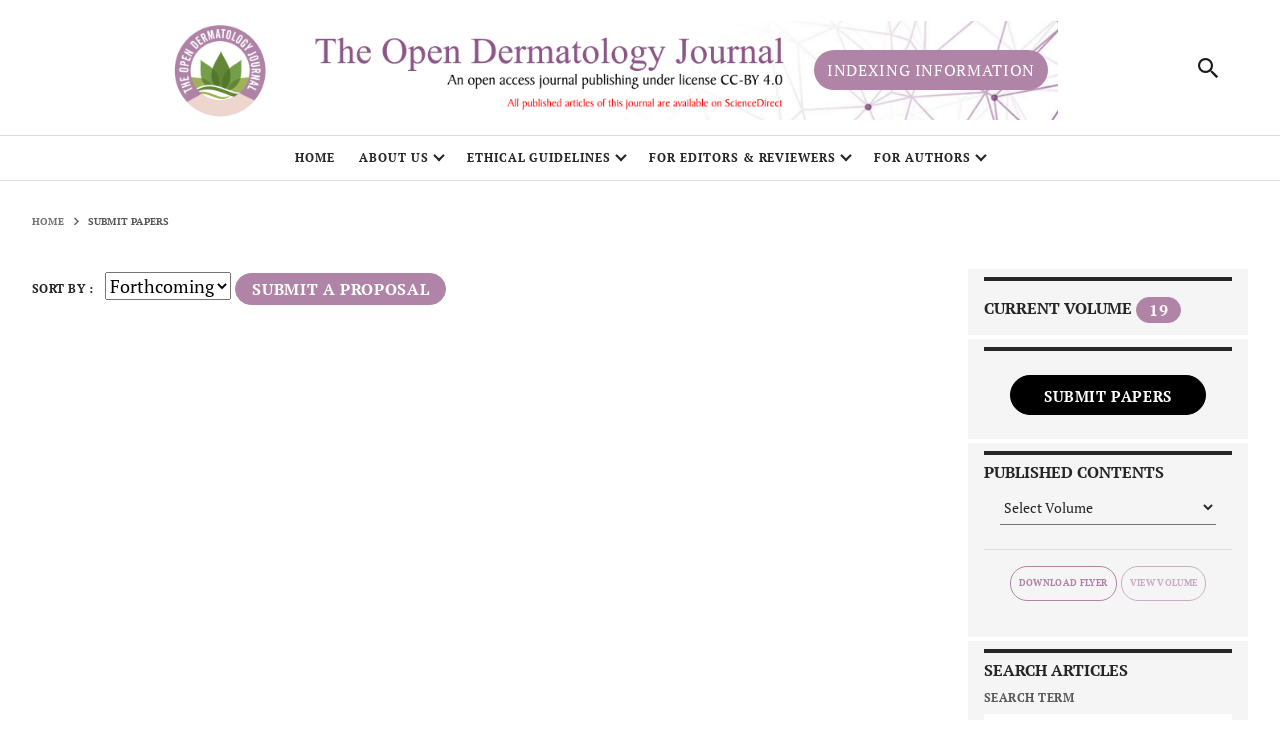

--- FILE ---
content_type: text/html; charset=UTF-8
request_url: https://opendermatologyjournal.com/call-for-papers.php
body_size: 17990
content:
<!DOCTYPE html>
<html lang="en">
<!--head-->

<head>
    <title> The Open Dermatology Journal - Submit Papers</title>
    <meta charset="UTF-8">
    <meta name="robots" content="noarchive" />
    <meta name="viewport" content="width=device-width,initial-scale=1,maximum-scale=1, user-scalable=0" />
    <meta http-equiv="X-UA-Compatible" content="IE=edge">
    <link rel="shortcut icon" href="images/favicon.ico" type="image/x-icon">
    <meta name="google-site-verification" content="" />
    <meta name="description" content="The Open Dermatology Journal, a peer-reviewed journal, is an important and reliable source of current information on developments in the field." />
    <meta name="title" content="The Open Dermatology Journal" />
    <meta name="keywords" content="The Open Dermatology Journal, Open Dermatology Journal, Open Dermatology, Dermatology Journal, skin disorders, dermatitis, dermatopathology, immunodermatology, cosmetic surgery, reconstructive, open access journal, open access articles, article, review articles, research papers, case reports" />
    <meta name="distribution" content="global" />
    <meta name="audience" content="all" />
    <meta property="og:site_name" content="The Open Dermatology Journal" />
    <meta property="og:title" content="The Open Dermatology Journal" />
    <meta property="og:type" content="Website" />
    <meta property="og:url" content="https://opendermatologyjournal.com/" />
    <meta property="og:description" content="global" />
    <!--    links     -->
    <link type="text/css" rel="stylesheet" href="resources/skin/releasedAssets/css/trendmd.min.css">
    <link type="text/css" rel="stylesheet" href="resources/skin/releasedAssets/css/style1.css">
    <link rel="stylesheet" type="text/css" href="resources/skin/releasedAssets/css/l6uv_article-metrics-phase2.css">
    <link rel="stylesheet" href="resources/skin/releasedAssets/css/build-5a31538a780b4e07aaf1.css" media="all"
        id="build-style-sheet">
    <script type='text/javascript'
        src='https://platform-api.sharethis.com/js/sharethis.js#property=6390730e65735e001232d757&product=sop'
        async='async'></script>
</head>
<!--head-->

<body class="pb-ui mouse-user loaded">
    <!--header-nav-->
    <script type="application/ld+json">
{
  "@context": "https://schema.org",
  "@graph": [

    {
      "@type": "Periodical",
      "@id": "https://opendermatologyjournal.com/#journal",
      "name": "The Open Dermatology Journal",
      "issn": "1874-3722",
      "publisher": {
        "@id": "https://opendermatologyjournal.com/#journal"
      },
      "description": "The Open Dermatology Journal is an open-access journal that publishes original research articles, reviews/mini-reviews, letters, and guest-edited thematic issues in all areas of experimental and clinical research in dermatology, skin disorders, cosmetic surgery, dermatitis, dermatopathology, dermatological surgery, immunodermatology, pediatric dermatology, teledermatology, and reconstructive and cosmetic surgery."
    },
    {
      "@type": "WebSite",
      "@id": "https://opendermatologyjournal.com/#journal",
      "url": "https://opendermatologyjournal.com/",
      "name": "The Open Dermatology Journal",
      "publisher": {
        "@id": "https://opendermatologyjournal.com/#journal"
      },
      "potentialAction": {
        "@type": "SearchAction",
        "target": {
          "@type": "EntryPoint",
          "urlTemplate": "https://opendermatologyjournal.com/search.php",
          "httpMethod": "POST",
          "actionPlatform": [
            "http://schema.org/DesktopWebPlatform",
            "http://schema.org/MobileWebPlatform"
          ]
        },
        "query-input": "required name=search"
      }
    },
    {
      "@type": "BreadcrumbList",
      "itemListElement": [
        {
          "@type": "ListItem",
          "position": 1,
          "name": "Home",
          "item": "https://opendermatologyjournal.com/"
        },
        {
          "@type": "ListItem",
          "position": 2,
          "name": "Search",
          "item": "https://opendermatologyjournal.com/search.php"
        }
      ]
    }
  ]
}
</script>
<script type="text/javascript"> 

        if(false) {
            document.getElementById("skipNavigationLink").onclick =function skipElement () {
                var element = document.getElementById('');
                if(element == null || element == undefined) {
                    element = document.getElementsByClassName('').item(0);
                }
                element.setAttribute('tabindex','0');
                element.focus();
            }
        }
    </script>

    <style>

#progress {
  position: fixed;
  bottom: 25px;
  right: 25px;
    height: 45px;
    width: 45px;
  display: none;
  place-items: center;
  border-radius: 50%;
  box-shadow: 0 0 10px rgba(0, 0, 0, 0.2);
  cursor: pointer;

  
}
#progress-value {
  display: block;
  height: calc(98% - 5px);
    width: calc(98% - 5px);
    background-color: white;
    border-radius: 50%;
    display: grid;
    place-items: center;
    font-size: 36px;
    color: #049dc7;
}

.back-to-top__action-icon [class*=" icon-"], .back-to-top__action-icon [class^="icon-"] {
    /* font-size: 2.4rem; */
    color: var(--secondary);
}
</style>
<script>
let calcScrollValue = () => {
  let scrollProgress = document.getElementById("progress");
  let progressValue = document.getElementById("progress-value");
  let pos = document.documentElement.scrollTop;
  let calcHeight =
    document.documentElement.scrollHeight -
    document.documentElement.clientHeight;
  let scrollValue = Math.round((pos * 100) / calcHeight);
  if (pos > 0) {
    scrollProgress.style.display = "grid";
  } else {
    scrollProgress.style.display = "none";
  }
  scrollProgress.addEventListener("click", () => {
    document.documentElement.scrollTop = 0;
  });
  scrollProgress.style.background = `conic-gradient(#b084a7 ${scrollValue}%, #d7d7d7 ${scrollValue}%)`;
};

window.onscroll = calcScrollValue;
window.onload = calcScrollValue;

</script>
<div class="back-to-top--visible back-to-top--align-right" id="progress" style="z-index:5;">
 <!-- <button title="Back to top" data-snap="" class="back-to-top__action position-relative p-0 m-0 border-0 d-flex flex-column align-items-center justify-content-center"> -->
           
 <span class="back-to-top__action-icon position-absolute align-items-center justify-content-center" id="progress-value">                
        <i alt="Back to top" aria-hidden="true" class="icon-arrow-up"></i>
</span>
 <!-- </button>     -->
</div>
    <style>
    
@media (min-width:780px) and (max-width:968px)  {
     .main-header .hidden-on-dark,
.main-header .visible-on-dark {
    transition: opacity .25s ease-in-out;
    position: absolute;
    right: -100px !important;
    width: 450px !important;
    height: auto !important;
}
}
@media (min-width:476px) and (max-width:779px)  {
    .main-header .hidden-on-dark,
.main-header .visible-on-dark {
    transition: opacity .25s ease-in-out;
    position: absolute;
    right: -50px !important;
    width: 300px !important;
}}
@media (min-width:350px) and (max-width:475px)  {
    .main-header .hidden-on-dark,
.main-header .visible-on-dark {
    transition: opacity .25s ease-in-out;
    position: absolute;
    right: -70px !important;
    width: 300px !important;
}}





    
@media (min-width: 100px) and (max-width: 319px) {
.main-header .navbar-brand img,
.main-header .navbar-brand svg {
        display: none !important;
        transition: opacity .25s ease-in-out;
        position: absolute;
        /*width: 211px !important;
        top: 3px !important;
        left: -4px !important;*/
    }
}
@media (min-width: 320px) and (max-width: 334px) {
.main-header .navbar-brand img,
.main-header .navbar-brand svg {
        /*transition: opacity .25s ease-in-out;
        position: absolute;
        width: 203px !important;
        top: 13px !important;
        left: -4px !important;*/
    }
    .main-header .navbar-brand .hidden-on-dark {
        display: none !important;
    }
    .show-on-mobile{
        display: block !important;
        transition: opacity .25s ease-in-out;
        position: absolute;
        width: 180px !important;
        top: 16px !important;
        left: 18px !important;
    }
    .for-dextop{
        display: none !important;
    }
    .searcb-modal{
        top: 47.5469px !important;
    }
}
@media (min-width: 335px) and (max-width: 349px) {
.main-header .navbar-brand img,
.main-header .navbar-brand svg {
        /*transition: opacity .25s ease-in-out;
        position: absolute;
        width: 229px !important;
        top: 13px !important;
        left: -14px !important;*/
    }
    .main-header .navbar-brand .hidden-on-dark {
        display: none !important;
    }
    .for-dextop{
        display: none !important;
    }
    .show-on-mobile{
        display: block !important;
        transition: opacity .25s ease-in-out;
        position: absolute;
        width: 200px !important;
        top: 16px !important;
        left: 15px !important;
    }
    .searcb-modal{
        top: 47.5469px !important;
    }
}
@media (min-width: 350px) and (max-width: 360px) {
.main-header .navbar-brand img,
.main-header .navbar-brand svg {
        /*transition: opacity .25s ease-in-out;
        position: absolute;
        width: 237px !important;
        top: 13px !important;
        left: -19px !important;*/
    }
    .main-header .navbar-brand .hidden-on-dark {
        display: none !important;
    }
    .show-on-mobile{
        display: block !important;
        transition: opacity .25s ease-in-out;
        position: absolute;
        width: 220px !important;
        top: 13px !important;
        left: 15px !important;
    }
    .for-dextop{
        display: none !important;
    }
    .searcb-modal{
        top: 47.5469px !important;
    }
}
@media (min-width: 361px) and (max-width: 375px) {
.main-header .navbar-brand img,
.main-header .navbar-brand svg {
        /*transition: opacity .25s ease-in-out;
        position: absolute;
        width: 253px !important;
        top: 11px !important;
        left: -30px !important;*/
    }
    .main-header .navbar-brand .hidden-on-dark {
        display: none !important;
    }
    .show-on-mobile{
        display: block !important;
        transition: opacity .25s ease-in-out;
        position: absolute;
        width: 240px !important;
        top: 10px !important;
        left: 10px !important;
    }
    .for-dextop{
        display: none !important;
    }
    .searcb-modal{
        top: 47.5469px !important;
    }
}
@media (min-width: 376px) and (max-width: 399px) {
.main-header .navbar-brand img,
.main-header .navbar-brand svg {
        /*transition: opacity .25s ease-in-out;
        position: absolute;
        width: 251px !important;
        top: 11px !important;
        left: -28px !important;*/
    }
    .main-header .navbar-brand .hidden-on-dark {
        display: none !important;
    }
    .show-on-mobile{
        display: block !important;
        transition: opacity .25s ease-in-out;
        position: absolute;
        width: 230px !important;
        top: 13px !important;
        left: 20px !important;
    }
    .for-dextop{
        display: none !important;
    }
    .searcb-modal{
        top: 47.5469px !important;
    }
}
@media (min-width: 400px) and (max-width: 430px) {
.main-header .navbar-brand img,
.main-header .navbar-brand svg {
        /*transition: opacity .25s ease-in-out;
        position: absolute;
        width: 285px !important;
        top: 9 !important;
        left: -43px !important;*/
    }
    .main-header .navbar-brand .hidden-on-dark {
        display: none !important;
    }
    .show-on-mobile{
        display: block !important;
        transition: opacity .25s ease-in-out;
        position: absolute;
        width: 240px !important;
        top: 13px !important;
        left: 31px !important;
    }
    .for-dextop{
        display: none !important;
    }
    .searcb-modal{
        top: 47.5469px !important;
    }
}
@media (min-width: 431px) and (max-width: 475px) {
.main-header .navbar-brand img,
.main-header .navbar-brand svg {
        /*transition: opacity .25s ease-in-out;
        position: absolute;
        width: 285px !important;
        top: 9 !important;
        left: -43px !important;*/
    }
    .main-header .navbar-brand .hidden-on-dark {
        display: none !important;
    }
    .show-on-mobile{
        display: block !important;
        transition: opacity .25s ease-in-out;
        position: absolute;
        width: 240px !important;
        top: 13px !important;
        left: 48px !important;
    }
    .for-dextop{
        display: none !important;
    }
    .searcb-modal{
        top: 47.5469px !important;
    }
}
@media (min-width: 476px) and (max-width: 499px) {
.main-header .navbar-brand img,
.main-header .navbar-brand svg {
        /*transition: opacity .25s ease-in-out;
        position: absolute;
        width: 285px !important;
        top: 9 !important;
        left: -43px !important;*/
    }
    .main-header .navbar-brand .hidden-on-dark {
        display: none !important;
    }
    .show-on-mobile{
        display: block !important;
        transition: opacity .25s ease-in-out;
        position: absolute;
        width: 260px !important;
        top: 12px !important;
        left: 45px !important;
    }
    .for-dextop{
        display: none !important;
    }
    .searcb-modal{
        top: 47.5469px !important;
    }
}
@media (min-width: 500px) and (max-width: 599px) {
.main-header .navbar-brand img,
.main-header .navbar-brand svg {
        /*transition: opacity .25s ease-in-out;
        position: absolute;
        width: 385px !important;
        top: 5px !important;
        left: -92px !important;*/
    }
    .main-header .navbar-brand .hidden-on-dark {
        display: none !important;
    }
    .show-on-mobile{
        display: block !important;
        transition: opacity .25s ease-in-out;
        position: absolute;
        width: 300px !important;
        top: 10px !important;
        left: 37px !important;
    }
    .for-dextop{
        display: none !important;
    }
    .searcb-modal{
        top: 47.5469px !important;
    }
}
@media (min-width: 600px) and (max-width: 700px) {
.main-header .navbar-brand img,
.main-header .navbar-brand svg {
        /*transition: opacity .25s ease-in-out;
        position: absolute;
        width: 482px !important;
        top: 0px !important;
        left: -139px !important;*/
    }
    .main-header .navbar-brand .hidden-on-dark {
        display: none !important;
    }

    .for-dextop{
        display: none !important;
    }

    .show-on-mobile{
        display: block !important;
        transition: opacity .25s ease-in-out;
        position: absolute;
        width: 355px !important;
        top: 8px !important;
        left: 8px !important;
    }
    
}
@media (min-width: 701px) and (max-width: 779px) {
.main-header .navbar-brand img,
.main-header .navbar-brand svg {
/*        display: none !important;*/
        transition: opacity .25s ease-in-out;
        position: absolute;
        width: 569px !important;
        top: -6px !important;
        left: -92px !important;
    }
/*.main-header .navbar-brand .hidden-on-dark {
        display: none !important;
    }*/
    .for-dextop{
        float: right !important; 
        margin-left: 259px !important; 
        height: 28px;
        width: auto;
        margin-top: 11px;
        font-size: 7px;
        display: none !important;
    }
    .show-on-mobile{
        display: none !important;
        /*transition: opacity .25s ease-in-out;
        position: absolute;
        width: 400px !important;
        top: 0px !important;
        left: -128px !important;*/
    }
}
@media (min-width: 780px) and (max-width: 879px) {
.main-header .navbar-brand img,
.main-header .navbar-brand svg {
        transition: opacity .25s ease-in-out;
        position: absolute;
        width: 630px !important;
        height: auto !important;
        left: -80px !important;
        top: -3px !important;
    }
    .main-header .navbar-brand .hidden-on-dark {
        display: block !important;
    }

    .for-dextop{
        float: right !important; 
        margin-left: 208px !important; 
        height: 24px;
        width: auto;
        margin-top: 21px;
        font-size: 8px;
    }

    .show-on-mobile{
        display: none !important;
    }
}
@media (min-width: 880px) and (max-width: 967px) {
.main-header .navbar-brand img,
.main-header .navbar-brand svg {
        transition: opacity .25s ease-in-out;
        position: absolute;
        width: 750px !important;
        height: auto !important;
        left: -72px !important;
        top: -11px !important;
    }
    .main-header .navbar-brand .hidden-on-dark {
        display: block !important;
    }

    .for-dextop{
        float: right !important; 
        margin-left: 285px !important; 
        height: 28px;
        width: auto;
        margin-top: 18px;
        font-size: 12px;
    }

    .show-on-mobile{
        display: none !important;
        /*transition: opacity .25s ease-in-out;
        position: absolute;*/
/*        width: 569px !important;*/
        /*top: -6px !important;
        left: -183px !important; */
    }
}
@media (min-width: 968px) and (max-width: 1114px) {
.main-header .navbar-brand img,
.main-header .navbar-brand svg {
        transition: opacity .25s ease-in-out;
        position: absolute;
        width: 750px !important;
        height: auto !important;
        left: -88px !important;
        top: -5px !important;
    }

    .for-dextop{
        float: right !important; 
        margin-left: 270px !important; 
        height: 30px;
        width: auto;
        margin-top: 22px;
        font-size: 12px;
    }

    .show-on-mobile{
        display: none !important;
    }
}
@media (min-width: 1115px) and (max-width: 1250px) {
    .main-header .hidden-on-
.main-header .visible-on-dark, .main-header .navbar-brand img,
.main-header .navbar-brand svg {
        transition: opacity .25s ease-in-out;
        position: absolute;
        width: 900px !important;
        height: auto !important;
        left: -98px !important;
        top: -19px !important;
    }

    .for-dextop{
        float: left !important; 
        margin-left: 380px !important; 
        height: 36px;
        margin-top: 14px;
        font-size: 14px;
    }

    .show-on-mobile{
        display: none !important;
    }
}
@media (min-width: 1251px) and (max-width: 1349px) {
    .main-header .hidden-on-
.main-header .visible-on-dark, .main-header .navbar-brand img,
.main-header .navbar-brand svg {
        transition: opacity .25s ease-in-out;
        position: absolute;
        width: 900px !important;
        height: auto !important;
        left: -74px !important;
        top: -19px !important;
    }
    .for-dextop{
        float: left !important; 
        margin-left: 382px !important; 
        height: 40px;
        margin-top: 10px;
    }
    .show-on-mobile{
        display: none !important;
    }
}
@media (min-width: 1350px) and (max-width: 8000px) {
.main-header .navbar-brand img,
.main-header .navbar-brand svg {
        transition: opacity .25s ease-in-out;
        position: absolute;
        width: 1140px !important;
        height: auto !important;
        left: -107px !important;
        top: -33px !important;
    }
    .for-dextop{
        float: left !important; 
        margin-left: 571px !important; 
        height: 40px; 
        margin-top: 14px;
    }
    .show-on-mobile{
        display: none !important;
    }
}
.swiper-container-pointer-events-custom {
    cursor: grab !important;
}
.searcb-modal-css {
    /*top: 345px !important;*/
    margin-top: 34px !important;
}
</style>
 <header class="main-header header--global ">
        <nav id="mainNavbar" class="main-navbar navbar navbar-light">
            <div class="header-row d-flex justify-content-center w-100">
                <div class="navbar-in d-flex justify-content-between w-100 resizeable-menu__wrapper">
                    <div class="col d-flex justify-content-start p-0 header-row__item">
                        <ul class="nav header-menu align-items-center main-menu resizeable-menu flex-nowrap d-block d-lg-none d-md-none">
                            <li class="nav-item d-flex align-items-center h-100 show ">
                                <button type="button" data-toggle="collapse" data-target="#header-side-menu" aria-controls="#header-side-menu" aria-expanded="false" aria-label="Toggle navigation" class="navbar-toggler btn-animate-bg d-inline-block collapsed">
                                    <i class="icon-burger"></i>
                                </button>
                            </li>
                            <li class="nav-item text-uppercase fade align-items-center d-none show">
                                <a href="/index.php" class="nav-link-active">Home</a>
                            </li>
                            <li class="nav-item text-uppercase fade align-items-center d-none show">
                                <a href="/editorial-board.php" class="nav-link">Editorial Board</a>
                            </li>
                             
                        </ul>
                    </div>
                    <div class="col justify-content-center d-flex p-0 navbar-brand__wrapper header-row__item align-items-start">
                        <a class="navbar-brand text-center" >
                            <img src="/resources/skin/releasedAssets/images/todja-banner.png" alt="Open Dermatology" class="visible-on-dark">
                            <img src="/resources/skin/releasedAssets/images/todj-banner.png" alt="Open Dermatology" class="hidden-on-dark">
                            <img src="/resources/skin/releasedAssets/images/todj-banner-simple.png" alt="Open Dermatology" class="show-on-mobile">
                        </a>
                        
                    </div>
                    <div class="col justify-content-center d-flex p-0 navbar-brand__wrapper header-row__item align-items-start" >
                        <a href="/about-the-journal.php#section_65266" alt="Open Dermatology" class="for-dextop card-do--webinar-date__register btn text-white">Indexing Information</a>
                        <a href="/about-the-journal.php#section_65266" alt="Open Dermatology" class="for-mobile d-none card-do--webinar-date__register btn btn-secondary text-white">Indexing Information</a>
                    </div>
                    <div class="col justify-content-end d-flex p-0 header-row__item">
                        <ul class="main-menu nav align-items-center">
                            <li class="nav-item">
                            </li>
                            <li class="nav-item p-0 mr-lg-4">
                                <a href="#header-quick-search-wrapper" title="Search" aria-controls="header-quick-search-wrapper" aria-expanded="false" data-toggle="collapse" class="btn btn-animate-bg quick-search__toggle p-0 d-flex align-items-center justify-content-center collapsed">
                                    <i class="icon-search"></i></a>
                            </li>
                        </ul>
                    </div>
                </div>
            </div>
        </nav>
        <style>
            .quick-search--header .input-group {
    color: #b084a7;
}
        </style>
        <div id="journal-menu" data-slider-vport="screen-xl" class="collapse journal-menu bg-black-gray viewport-slider border-top border-dark-divider">
            <div class="journal-menu__container text-uppercase">
                <div class="slideshow">
                    <div data-loop="false" class="swiper-container swiper-container-initialized swiper-container-horizontal swiper-container-pointer-events swiper-container-pointer-events-custom">
                        
                        <span class="swiper-notification" aria-live="assertive" aria-atomic="true"></span>
                    </div>
                </div>
            </div>
            <a data-toggle="collapse" href="#" role="button" aria-expanded="false" aria-controls="journal-menu" class="journal-menu__overlay header-overlay"></a>
        </div>
        <div id="header-quick-search-wrapper" class="bg-black-gray header-quick-search collapse border-dark-divider border-top searcb-modal-css" >
            <div class="container-fluid text-black-gray">
                <div class="row justify-content-center">
                    <div class="col-lg-11 col-xl-9">
                        <div class="quick-search row no-gutters flex-column quick-search--header flex-column">
                            <div class="quick-search__items col">
                                <div aria-labelledby="#trigger-quick-search-form-0" id="quick-search-form-0" data-parent=".quick-search__items" role="tabpanel" class="collapse show ">
                                    <form action="search.php" method="post" id="advanced-search" name="frmSearch" class="advanced-search">
                                        <fieldset>
                                            <legend class="sr-only">Quick Search anywhere</legend>
                                            <div class="input-group option-0   animation-underline">
                                                <label for="AllField9ea9b667-c3ce-40d1-870b-f7e001bbac010" class="sr-only">Enter Search Term</label>
                                                <input type="text" id="advanced-search__input--keyword-1" name="search" autocomplete="off" placeholder="Enter Search Term" data-auto-complete-max-words="7" data-auto-complete-max-chars="32" data-contributors-conf="3" data-topics-conf="3" data-publication-titles-conf="3" data-history-items-conf="3" value="" class="quick-search__input form-control autocomplete">
                                            </div>
                                        </fieldset> 

                                        <input type= "hidden" id="advanced-search__input--type-1" name="type" value="TitleKeywordAbstract" class="form-control advanced-search__input--type animation-underline" >
                                  </input>
                            <input type= "hidden" id="advanced-search__input--type-2" name="article_type" value="%%" class="form-control advanced-search__input--type animation-underline">
                   </input> 
                            
                   <div class='advanced-search__buttons d-flex align-items-center justify-content-end pt-3 mt-n3 '>
                    <input id='advanced-search-submit' type='submit' class='btn btn-primary text-uppercase'></input>
                    </div>                        
                    
                                    </form>


                                                                     
                                </div>
                                <div aria-labelledby="#trigger-quick-search-form-1" id="quick-search-form-1" data-parent=".quick-search__items" role="tabpanel" class="collapse ">
                                    <form action="/search.php" name="publicationQuickSearch" method="post">
                                        <fieldset>
                                            <legend class="sr-only">Quick Search in Journals</legend>
                                                <div class="input-group option-1 option-journal  animation-underline">
                                                <label for="AllField9ea9b667-c3ce-40d1-870b-f7e001bbac011" class="sr-only">Enter Search Term</label>
                                                <input type="search" id="AllField9ea9b667-c3ce-40d1-870b-f7e001bbac011" name="type" autocomplete="off" placeholder="Enter Search Term" data-auto-complete-max-words="7" data-auto-complete-max-chars="32" data-contributors-conf="3" data-topics-conf="3" data-publication-titles-conf="3" data-history-items-conf="3" value="" class="quick-search__input form-control autocomplete">
                                                <input type="hidden" name="SeriesKey" value="science">
                                            </div>
                                        </fieldset>
                                    </form>
                                </div>
                                <div aria-labelledby="#trigger-quick-search-form-2" id="quick-search-form-2" data-parent=".quick-search__items" role="tabpanel" class="collapse ">
                                    <form action="/search.php" name="publicationQuickSearch" method="post">
                                        <fieldset>
                                            <legend class="sr-only">Quick Search in Journals</legend>
                                            <div class="input-group option-2 option-journal  animation-underline">
                                                <label for="AllField9ea9b667-c3ce-40d1-870b-f7e001bbac012" class="sr-only">Enter Search Term</label>
                                                <input type="search" id="AllField9ea9b667-c3ce-40d1-870b-f7e001bbac012" name="type" autocomplete="off" placeholder="Enter Search Term" data-auto-complete-max-words="7" data-auto-complete-max-chars="32" data-contributors-conf="3" data-topics-conf="3" data-publication-titles-conf="3" data-history-items-conf="3" value="" class="quick-search__input form-control autocomplete">
                                                <input type="hidden" name="SeriesKey" value="sciadv">
                                            </div>
                                        </fieldset>
                                    </form>
                                </div>
                                <div aria-labelledby="#trigger-quick-search-form-3" id="quick-search-form-3" data-parent=".quick-search__items" role="tabpanel" class="collapse ">
                                    <form action="/search.php" name="publicationQuickSearch" method="post">
                                        <fieldset>
                                            <legend class="sr-only">Quick Search in Journals</legend>
                                            <div class="input-group option-3 option-journal  animation-underline">
                                                <label for="AllField9ea9b667-c3ce-40d1-870b-f7e001bbac013" class="sr-only">Enter Search Term</label>
                                                <input type="search" id="AllField9ea9b667-c3ce-40d1-870b-f7e001bbac013" name="type" autocomplete="off" placeholder="Enter Search Term" data-auto-complete-max-words="7" data-auto-complete-max-chars="32" data-contributors-conf="3" data-topics-conf="3" data-publication-titles-conf="3" data-history-items-conf="3" value="" class="quick-search__input form-control autocomplete">
                                                <input type="hidden" name="SeriesKey" value="sciimmunol">
                                            </div>
                                        </fieldset>
                                    </form>
                                </div>
                                <div aria-labelledby="#trigger-quick-search-form-4" id="quick-search-form-4" data-parent=".quick-search__items" role="tabpanel" class="collapse ">
                                    <form action="/search.php" name="publicationQuickSearch" method="post">
                                        <fieldset>
                                            <legend class="sr-only">Quick Search in Journals</legend>
                                            <div class="input-group option-4 option-journal  animation-underline">
                                                <label for="AllField9ea9b667-c3ce-40d1-870b-f7e001bbac014" class="sr-only">Enter Search Term</label>
                                                <input type="search" id="AllField9ea9b667-c3ce-40d1-870b-f7e001bbac014" name="type" autocomplete="off" placeholder="Enter Search Term" data-auto-complete-max-words="7" data-auto-complete-max-chars="32" data-contributors-conf="3" data-topics-conf="3" data-publication-titles-conf="3" data-history-items-conf="3" value="" class="quick-search__input form-control autocomplete">
                                                <input type="hidden" name="SeriesKey" value="scirobotics">
                                            </div>
                                        </fieldset>
                                    </form>
                                </div>
                                <div aria-labelledby="#trigger-quick-search-form-5" id="quick-search-form-5" data-parent=".quick-search__items" role="tabpanel" class="collapse ">
                                    <form action="/search.php" name="publicationQuickSearch" method="post">
                                        <fieldset>
                                            <legend class="sr-only">Quick Search in Journals</legend>
                                            <div class="input-group option-5 option-journal  animation-underline">
                                                <label for="AllField9ea9b667-c3ce-40d1-870b-f7e001bbac015" class="sr-only">Enter Search Term</label>
                                                <input type="search" id="AllField9ea9b667-c3ce-40d1-870b-f7e001bbac015" name="type" autocomplete="off" placeholder="Enter Search Term" data-auto-complete-max-words="7" data-auto-complete-max-chars="32" data-contributors-conf="3" data-topics-conf="3" data-publication-titles-conf="3" data-history-items-conf="3" value="" class="quick-search__input form-control autocomplete">
                                                <input type="hidden" name="SeriesKey" value="signaling">
                                            </div>
                                        </fieldset>
                                    </form>
                                </div>
                                <div aria-labelledby="#trigger-quick-search-form-6" id="quick-search-form-6" data-parent=".quick-search__items" role="tabpanel" class="collapse ">
                                    <form action="/search.php" name="publicationQuickSearch" method="post">
                                        <fieldset>
                                            <legend class="sr-only">Quick Search in Journals</legend>
                                            <div class="input-group option-6 option-journal  animation-underline">
                                                <label for="AllField9ea9b667-c3ce-40d1-870b-f7e001bbac016" class="sr-only">Enter Search Term</label>
                                                <input type="search" id="AllField9ea9b667-c3ce-40d1-870b-f7e001bbac016" name="type" autocomplete="off" placeholder="Enter Search Term" data-auto-complete-max-words="7" data-auto-complete-max-chars="32" data-contributors-conf="3" data-topics-conf="3" data-publication-titles-conf="3" data-history-items-conf="3" value="" class="quick-search__input form-control autocomplete">
                                                <input type="hidden" name="SeriesKey" value="stm">
                                            </div>
                                        </fieldset>
                                    </form>
                                </div>
                            </div>
                            <div class="row no-gutters justify-content-end align-items-center quick-search__actions flex-column flex-sm-row">
                                <div class="col justify-content-end d-flex align-items-center quick-search__buttons">
                                    <!-- <a href="/search/advanced" class="text-white text-uppercase mini-title quick-search__advanced">
                                        <u>Advanced Search</u>
                                    </a> -->


                                </div>
                            </div>
                        </div>

                    </div>
                </div>
            </div>
            <a data-toggle="collapse" href="#" data-target=".header-quick-search" role="button" aria-expanded="false" class="header-quick-search__overlay header-overlay" tabindex="-1"></a>
        </div>
    </header>
    <style>
        .btn1 {
    display: inline-block;
    font-weight: 700;
    color: rgb(38, 38, 38);
    text-align: center;
    vertical-align: middle;
    user-select: none;
    background-color: transparent;
    border: 1px solid transparent;
    /* padding: 0.188rem 1rem; */
    font-size: 1rem;
    line-height: 1.5;
    border-radius: 62.4375rem;
    transition: color 0.15s ease-in-out 0s, background-color 0.15s ease-in-out 0s, border-color 0.15s ease-in-out 0s, box-shadow 0.15s ease-in-out 0s;
}

.for-dextop{
    z-index: 100; background-color: #b084a7 !important;
}
.for-mobile{
    z-index: 100; float: left !important; margin-left: 571px !important; height: 60px;
}


    </style>    <!--header-nav-->
    <!--nav-sidebar-->
    <style>
.sidebar--from-left.show {
    width: 22% !important;
    transform: translateX(0);
}
.font-weight-normal-custom-css{
    padding-left: 0px !important; padding-right: 0px !important;
}
.mini-title-custom-css{
    font-size:0.75rem !important;
}
.custom-align-center{
    text-align:center !important;
}
.header-sidebar-footer__links__item-custom-css{
    padding-left: 12px !important;
}
</style>

<div class="header-sidebar">
    <aside id="header-side-menu" class="collapse sidebar--from-left">
        <div class="sidebar__content">
            <div class="header-sidebar__top">
            </div>
            <div class="header-sidebar__bottom">
                <ul class="header-sidebar__nav  text-uppercase list-unstyled pt-3 mt-1 mb-0">
                    <li class="nav-item nav-item--secondary font-weight-normal">
                        <a  href="/index.php"
                            class="nav-link mini-title-custom-css mini-title text-uppercase pt-3 mt-1 mb-0">Home</a>
                    </li>

                </ul>
                <p  class="mini-title-custom-css mini-title border-top text-uppercase pt-3 mt-1 mb-0">Submit
                            Papers</p>
                        <ul class="header-sidebar__nav list-unstyled pt-3 mt-1 mb-0">
                            <li class="nav-item nav-item--secondary font-weight-normal">
                                <a href="https://bentham.manuscriptpoint.com/submit/AbstractS/Journal/TODJ?utm_source=eurekaselect&amp;utm_medium=website&amp;utm_campaign=callforpaper&amp;utm_term=unpaid&amp;utm_content=link"
                                    target="_blank" rel="noopener noreferrer" class="nav-link">Submit Abstract</a>
                            </li>
                            <li class="nav-item nav-item--secondary font-weight-normal">
                                <a href="https://bentham.manuscriptpoint.com/journals/TODJ?utm_source=eurekaselect&amp;utm_medium=website&amp;utm_campaign=callforpaper&amp;utm_term=unpaid&amp;utm_content=link"
                                    target="_blank" rel="noopener noreferrer" class="nav-link">Submit Manuscript</a>
                            </li>
                        </ul>
                        <p  class="mini-title-custom-css mini-title border-top text-uppercase pt-3 mt-1 mb-0">Submit
                            to Thematic Issues</p>
                        <ul class="header-sidebar__nav list-unstyled pt-3 mt-1 mb-0">
                            <li class="nav-item nav-item--secondary font-weight-normal">
                                <a href="/call-for-papers.php" target="_blank" rel="noopener noreferrer" class="nav-link">Submit Manuscript to
                                    Thematic Issues</a>
                            </li>
                            <li class="nav-item nav-item--secondary font-weight-normal">
                                <a href="https://bentham.manuscriptpoint.com/submit/Htproposal/journal/TODJ?utm_source=eurekaselect&amp;utm_medium=website&amp;utm_campaign=callforpaper&amp;utm_term=unpaid&amp;utm_content=link"
                                    target="_blank" rel="noopener noreferrer" class="nav-link">Submit Thematic Issue Proposal</a>
                            </li>
                        </ul>
                <p  class="mini-title-custom-css mini-title border-top text-uppercase pt-3 mt-1 mb-0">About Us</p>
                <ul class="header-sidebar__nav list-unstyled pt-3 mt-1 mb-0">
                    <li class="nav-item nav-item--secondary font-weight-normal">
                        <a href="/about-the-journal.php" class="nav-link">About the Journal</a>
                    </li>
                    <li class="nav-item nav-item--secondary font-weight-normal">
                        <a href="/about-the-publisher.php" class="nav-link">About the Publisher</a>
                    </li>
                    <li class="nav-item nav-item--secondary font-weight-normal">
                        <a href="/editorial-board.php" class="nav-link">Editorial Board</a>
                    </li>
                    <li class="nav-item nav-item--secondary font-weight-normal">
                        <a href="/frequently-asked-questions.php" class="nav-link">FAQs</a>
                    </li>
                    <!-- <li class="nav-item nav-item--secondary font-weight-normal">
                        <a href="/journal-metrics.php" class="nav-link">Journal Metrics</a>
                    </li> -->
                    <li class="nav-item nav-item--secondary font-weight-normal">
                        <a href="/open-access-policy.php" class="nav-link">Open Access Policy</a>
                    </li>
                    <li class="nav-item nav-item--secondary font-weight-normal">
                        <a href="/open-url-guidelines.php" class="nav-link">Open Url Guidelines</a>
                    </li>
                </ul>


                <p  class="mini-title-custom-css mini-title border-top text-uppercase pt-3 mt-1 mb-0">ETHICAL
                    GUIDELINES</p>
                <ul class="header-sidebar__nav   list-unstyled pt-3 mt-1 mb-0">
                    <li class="nav-item nav-item--secondary font-weight-normal">
                        <a href="/allegations-from-whistleblowers.php" class="nav-link">Allegations from
                            Whistleblowers</a>
                    </li>
                    
                    <li class="nav-item nav-item--secondary font-weight-normal">
                        <a href="/conflict-of-interest.php" class="nav-link">Conflict of Interest</a>
                    </li>
                    <li class="nav-item nav-item--secondary font-weight-normal">
                        <a href="/fabricating-and-stating-false-information.php" class="nav-link">Fabricating and
                            Stating False Information</a>
                    </li>
                    <li class="nav-item nav-item--secondary font-weight-normal">
                        <a href="/plagiarism-prevention.php" class="nav-link">Plagiarism Prevention</a>
                    </li>
                    <li class="nav-item nav-item--secondary font-weight-normal">
                        <a href="/post-publication-discussions-and-corrections.php" class="nav-link">Post Publication
                            Discussions and Corrections</a>
                    </li>
                    <li class="nav-item nav-item--secondary font-weight-normal">
                        <a href="/publishing-ethics.php" class="nav-link">Publishing Ethics</a>
                    </li>
                    <li class="nav-item nav-item--secondary font-weight-normal">
                        <a href="/research-misconduct.php" class="nav-link">Research Misconduct</a>
                    </li>
                </ul>

                <p class="mini-title-custom-css mini-title border-top text-uppercase pt-3 mt-1 mb-0" >FOR EDITORS
                    &amp; REVIEWERS</p>
                <ul class="header-sidebar__nav   list-unstyled pt-3 mt-1 mb-0">
                    <li class="nav-item nav-item--secondary font-weight-normal">
                        <a href="/editorial-management.php" class="nav-link">Editorial Management</a>
                    </li>
                    <li class="nav-item nav-item--secondary font-weight-normal">
                        <a href="/editorial-policies.php" class="nav-link">Editorial Policies</a>
                    </li>
                    <li class="nav-item nav-item--secondary font-weight-normal">
                        <a href="/ensuring-content-integrity.php" class="nav-link">Ensuring Content Integrity</a>
                    </li>
                    <li class="nav-item nav-item--secondary font-weight-normal">
                        <a href="/ethical-guidelines-for-new-editors.php" class="nav-link">Ethical Guidelines for New
                            Editors</a>
                    </li>
                   <li class="nav-item nav-item--secondary font-weight-normal">
                        <a href="/guest-editor-guidelines.php" class="nav-link">Guest Editor Guidelines</a>
                    </li>
                    <li class="nav-item nav-item--secondary font-weight-normal">
                        <a href="/introducing-virtual-special-issues.php" class="nav-link">Virtual Special Issue</a>
                    </li>
                    <li class="nav-item nav-item--secondary font-weight-normal">
                        <a href="/peer-review-workflow.php" class="nav-link">Peer Review Workflow</a>
                    </li>
                    <li class="nav-item nav-item--secondary font-weight-normal">
                        <a href="/publication-process.php" class="nav-link">Publication Process</a>
                    </li>

                    <li class="nav-item nav-item--secondary font-weight-normal">
                        <a href="/guidelines-for-peer-reviewers.php" class="nav-link">Guidelines for Peer Reviewers</a>
                    </li>

                </ul>
                <!-- <p  class="mini-title-custom-css mini-title border-top text-uppercase pt-3 mt-1 mb-0">FOR GUEST EDITORS</p>
                    <ul class="header-sidebar__nav  list-unstyled pt-3 mt-1 mb-0">
                    
                    <li class="nav-item nav-item--secondary font-weight-normal">
                            <a href="guest-editor-guidelines.php" class="nav-link">Guidelines for Guest Editors</a>
                        </li>
                    </ul> -->
                <p  class="mini-title-custom-css mini-title border-top text-uppercase pt-3 mt-1 mb-0">FOR AUTHORS</p>
                <ul class="header-sidebar__nav   list-unstyled pt-3 mt-1 mb-0">
                    <li class="nav-item nav-item--secondary font-weight-normal">
                        <a href="/archiving-policies.php" class="nav-link">Archiving Policies</a>
                    </li>
                    <li class="nav-item nav-item--secondary font-weight-normal">
                        <a href="/article-processing-charges.php" class="nav-link">Article Processing Charges</a>
                    </li>
                    <li class="nav-item nav-item--secondary font-weight-normal">
                        <a href="/author-benefits.php" class="nav-link">Author Benefits</a>
                    </li>
                    <li class="nav-item nav-item--secondary font-weight-normal">
                        <a href="/bentham-author-support-services.php" class="nav-link">Bentham Author Support Services</a>
                    </li>
                    <li class="nav-item nav-item--secondary font-weight-normal">
                        <a href="/authorship.php" class="nav-link">Authorship</a> 
                    </li>
                    <li class="nav-item nav-item--secondary font-weight-normal">
                        <a href="/bentham-manuscript-processing-system.php" class="nav-link">Bentham Manuscript Processing System</a>
                    </li>

                    <li class="nav-item nav-item--secondary font-weight-normal">
                        <a href="/institutional-membership.php" class="nav-link">Institutional Membership</a>
                    </li>
                    <li class="nav-item nav-item--secondary font-weight-normal">
                        <a href="/instructions-for-authors.php" class="nav-link">Instructions for Authors</a>
                    </li>

                    <li class="nav-item nav-item--secondary font-weight-normal">
                        <a href="/manuscript-transfer-facility.php" class="nav-link">Manuscript Transfer Facility</a>
                    </li>
                    <li class="nav-item nav-item--secondary font-weight-normal">
                        <a href="/special-fee-waiver-and-discounts.php" class="nav-link">Special Fee Waivers and
                            Discounts</a>
                    </li>

                </ul>
                <!-- <p  class="mini-title-custom-css mini-title border-top text-uppercase pt-3 mt-1 mb-0"></p>

                <ul class="header-sidebar__nav  list-unstyled  mt-0 mb-0 custom-align-center">
                    <li class="nav-item nav-item--secondary font-weight-normal " style="padding-left: 0px;
    padding-right: 0px;">
                        <a href="https://bentham.manuscriptpoint.com/index.php/journals/todj" target="_blank" rel="noopener noreferrer"
                            rel="noopener noreferrer" class="btn btn-outline-primary mini-title">Submit Manuscript</a>
                    </li>

                </ul> -->
                <p  class="mini-title-custom-css mini-title border-top text-uppercase pt-3 mt-1 mb-0"></p>
                <!-- ShareThis BEGIN -->
                <div class="sharethis-inline-share-buttons"></div><!-- ShareThis END -->
                <!-- <ul class="header-sidebar__nav header-social-media border-top text-uppercase list-unstyled pt-3 mt-1 mb-0 pl-5">
                        <li class="nav-item header-social-media__item">
                            <a href="#" title="Facebook" class="nav-link btn" >
                                <i aria-hidden="true" class="icon-facebook"></i>
                            </a>
                        </li>
                        <li class="nav-item header-social-media__item">
                            <a href="#" title="Twitter" class="nav-link btn" >
                                <i aria-hidden="true" class="icon-twitter"></i>
                            </a>
                        </li>
                        <li class="nav-item header-social-media__item">
                            <a href="#" title="Instagram" class="nav-link btn btn-sm">
                                <i aria-hidden="true" class="icon-instagram"></i>
                            </a>
                        </li>
                       
                            <li class="nav-item header-social-media__item">
                            <a href="#" title="RSS feeds" class="nav-link btn">
                                <i aria-hidden="true" class="icon-rss"></i>
                            </a>
                        </li>
                        
                    </ul> -->
                <div class="header-sidebar-footer__logos">
                    <div class="header-sidebar-footer__logos custom-align-center">
                        <br />
                        <img src="/resources/skin/releasedAssets/images/logo.png" alt="Dermatology Logo">
                    </div>
                    <br />
                    <ul class="header-sidebar-footer__links list-inline custom-align-center">
                        <li class="list-inline-item header-sidebar-footer__links__item header-sidebar-footer__links__item-custom-css">
                            <a href="/terms-and-conditions.php">Terms and Conditions</a>
                        </li>
                        <li class="list-inline-item header-sidebar-footer__links__item">
                            <a href="/privacy-policy.php">Privacy Policy</a>
                        </li>

                    </ul>
                </div>
            </div>
        </div>
    </aside>
    <a data-toggle="collapse" href="#header-side-menu" role="button" aria-expanded="false"
        aria-controls="header-side-menu" class="sidebar__overlay"></a>
</div>    <!--nav-sidebar-->
    <!--main-menu-->
    <!-- <style>
@media(max-width:800px){
    .main-menu{
    font-size:11px !important;}
}
</style> -->
<div class="main-header__secondary d-none d-md-flex justify-content-center">
        <div class="navbar  navbar-expand-sm text-uppercase container-100 py-0">
            <div class="navbar-in d-flex justify-content-center  align-items-center w-100 px-3">
                <div id="main-menu" class="main-menu align-items-center">
                    <div class="main-menu__nav d-flex justify-content-center">
                        <ul class="navbar-nav flex-row">
                            <li class="nav-item d-md-none d-sm-none d-lg-block d-none d-xl-block">
                                <a id="menu-item" tabindex="index.php" class="nav-link" href="/index.php">Home</a>
                            </li>
                            <li class="nav-item d-md-block d-sm-none d-lg-none d-none d-xl-none">
                                <a id="menu-item" tabindex="index.php" class="nav-link" href="/index.php" style="margin-left: 13px;">Home</a>
                            </li>
                           
                            <li class="nav-item">
                                <div class="dropdown">
                                    <a id="menu-item-3" href="#" role="button" data-toggle="dropdown" aria-haspopup="true" aria-expanded="false" class="nav-link dropdown-toggle">ABOUT US</a>
                                    <div aria-labelledby="menu-item-3" class="dropdown-menu">
                                    <a href="/about-the-journal.php" class="dropdown-item">About the Journal</a>
                                    <a href="/about-the-publisher.php" class="dropdown-item">About the Publisher</a>
                                    <a href="/editorial-board.php" class="dropdown-item">Editorial Board</a>
                                    <a href="/frequently-asked-questions.php" class="dropdown-item">FAQs</a>
                                    <!-- <a href="/journal-metrics.php" class="dropdown-item">Journal Metrics</a> -->
                                    <a href="/open-access-policy.php" class="dropdown-item">Open Access Policy</a>
                                    <a href="/open-url-guidelines.php" class="dropdown-item">Open Url Guidelines</a>
                                   
                                        
                                        
                                       
                                       
                                        <!-- <a href="quick-track.php" class="dropdown-item">Quick Track Option</a> -->
                                    </div>
                                </div>
                            </li>
                            <li class="nav-item">
                                <div class="dropdown">
                                    <a id="menu-item-3" href="#" role="button" data-toggle="dropdown" aria-haspopup="true" aria-expanded="false" class="nav-link dropdown-toggle">ETHICAL GUIDELINES</a>
                                    <div aria-labelledby="menu-item-3" class="dropdown-menu">
                                    <a href="/allegations-from-whistleblowers.php" class="dropdown-item">Allegations from Whistleblowers</a>
                                        
                                        <a href="/conflict-of-interest.php" class="dropdown-item">Conflict of Interest</a>
                                        <a href="/fabricating-and-stating-false-information.php" class="dropdown-item">Fabricating and Stating False Information</a>
                                        <a href="/plagiarism-prevention.php" class="dropdown-item">Plagiarism Prevention</a>
                                        <a href="/post-publication-discussions-and-corrections.php" class="dropdown-item">Post Publication Discussions and Corrections</a>
                                        <a href="/publishing-ethics.php" class="dropdown-item">Publishing Ethics</a>
                                        <a href="/research-misconduct.php" class="dropdown-item">Research Misconduct</a>
                                        
                                        
                                    </div>
                                </div>
                            </li>
                            <li class="nav-item">
                                <div class="dropdown">
                                    <a id="menu-item-3" href="#" role="button" data-toggle="dropdown" aria-haspopup="true" aria-expanded="false" class="nav-link dropdown-toggle">FOR EDITORS &amp; REVIEWERS</a>
                                    <div aria-labelledby="menu-item-3" class="dropdown-menu">
                                    <a href="/editorial-management.php" class="dropdown-item">Editorial Management</a>
                                        <a href="/editorial-policies.php" class="dropdown-item">Editorial Policies</a>
                                        <a href="/ensuring-content-integrity.php" class="dropdown-item">Ensuring Content Integrity</a>
                                        <a href="/ethical-guidelines-for-new-editors.php" class="dropdown-item">Ethical Guidelines for New Editors</a>
                                        <a href="/guest-editor-guidelines.php" class="dropdown-item">Guest Editor Guidelines</a>
                                        <a href="/introducing-virtual-special-issues.php" class="dropdown-item">Virtual Special Issue</a>
                                        <a href="/peer-review-workflow.php" class="dropdown-item">Peer Review Workflow</a>
                                        <a href="/publication-process.php" class="dropdown-item">Publication Process</a>
                                        <a href="/guidelines-for-peer-reviewers.php" class="dropdown-item">Guidelines for Peer Reviewers</a>
                                    </div>
                                </div>
                            </li>
                            <!-- <li class="nav-item">
                                <div class="dropdown">
                                    <a id="menu-item-3" href="#" role="button" data-toggle="dropdown" aria-haspopup="true" aria-expanded="false" class="nav-link dropdown-toggle">FOR GUEST EDITORS</a>
                                    <div aria-labelledby="menu-item-3" class="dropdown-menu">
                                        <a href="guest-editor-guidelines.php" class="dropdown-item">Guidelines for Guest Editors</a>
                                    </div>
                                </div>
                            </li> -->
                            

                            <li class="nav-item">
                                <div class="dropdown">
                                    <a id="menu-item-3" href="#" role="button" data-toggle="dropdown" aria-haspopup="true" aria-expanded="false" class="nav-link dropdown-toggle">FOR AUTHORS</a>
                                    <div aria-labelledby="menu-item-3" class="dropdown-menu">
                                    <a href="/archiving-policies.php" class="dropdown-item">Archiving Policies</a>
                                    <a href="/article-processing-charges.php" class="dropdown-item">Article Processing Charges</a>
                                        <a href="/author-benefits.php" class="dropdown-item">Author Benefits</a>
                                        <a href="/bentham-author-support-services.php" class="dropdown-item">Bentham Author Support Services</a>
                                        <a href="/authorship.php" class="dropdown-item">Authorship</a>
                                        <a href="/bentham-manuscript-processing-system.php" class="dropdown-item">Bentham Manuscript Processing System</a>
                                        <a href="/institutional-membership.php" class="dropdown-item">Institutional Membership</a>
                                        <a href="/instructions-for-authors.php" class="dropdown-item">Instructions for Authors</a>
                                        <a href="/manuscript-transfer-facility.php" class="dropdown-item">Manuscript Transfer Facility</a>
                                        <a href="/special-fee-waiver-and-discounts.php" class="dropdown-item">Special Fee Waivers and Discounts</a>
                                        
                                        
                                    </div>
                                </div>
                            </li>
                            <!-- <li class="nav-item d-md-none d-sm-none d-lg-block d-none d-xl-block">
                <a href="https://bentham.manuscriptpoint.com/index.php/journals/todj" target="_blank" rel="noopener noreferrer" class="btn btn-outline-primary mini-title">Submit Manuscript</a>
            </li>
            <li class="nav-item d-md-block d-sm-none d-lg-none d-none d-xl-none">
                <a href="https://bentham.manuscriptpoint.com/index.php/journals/todj" target="_blank" rel="noopener noreferrer" class="btn btn-outline-primary mini-title" style="font-size:10px;margin-right: 13px;padding-top:0px;padding-bottom:0px;">Submit Manuscript</a>
            </li> -->
                            
                            <!-- <li class="nav-item">
                                <div class="dropdown">
                                    <a id="menu-item-3" href="#" role="button" data-toggle="dropdown" aria-haspopup="true" aria-expanded="false" class="nav-link dropdown-toggle">MARKETING OPPORTUNITIES</a>
                                    <div aria-labelledby="menu-item-3" class="dropdown-menu">
                                        <a href="advertise.php" class="dropdown-item">Advertise With Us</a>
                                        <a href="kudos.php" class="dropdown-item">Kudos</a>
                                        <a href="advertising-policy.php" class="dropdown-item">Advertising Policy</a>
                                    </div>
                                </div>
                            </li>
                            <li class="nav-item">
                                <div class="dropdown">
                                    <a id="menu-item-3" role="button" data-toggle="dropdown" aria-haspopup="true" aria-expanded="false" class="nav-link dropdown-toggle">BECOME A PART</a>
                                    <div aria-labelledby="menu-item-3" class="dropdown-menu">
                                    <a href="http://bentham.manuscriptpoint.com/submit/AbstractS/journal/todj" class="dropdown-item">Submit Abstract Online</a>
                                    <a href="https://bentham.manuscriptpoint.com/submit/Htproposal/journal/todj" class="dropdown-item">Submit Issue Proposal</a>
                                    <a href="become-an-editorial-member.php" class="dropdown-item">Become an Editorial Member</a>
                                        <a href="become-a-reviewer.php" class="dropdown-item">Become a Reviewer</a>
                                        <a href="become-a-section.php" class="dropdown-item">Become a Section Editor</a>
                                        <a href="become-an-executive.php" class="dropdown-item">Become an Executive Guest Editor</a>
                                        <a href="request-for-membership.php" class="dropdown-item">Become a Member</a>
                                    </div>
                                </div>
                            </li> -->
                        </ul>
                    </div>
                    
                    <!-- <a href="#" class="text-uppercase btn btn-primary mini-title text-white become-member-btn ">GET OUR E-ALERTS</a> -->
                </div>
            </div>
        </div>
    </div>     </div>
    <!--main-menu-->
    <main class="content pt-3">
        <div class="container-fluid px-3 px-sm-1x px-lg-2x px-xl-1x">
            <div class="row justify-content-center">
                <div class="col-12">
                    <div class="mt-3">
                        <div class="row">
                            <div class="col-12">
                                <nav class="breadcrumbs">
                                    <div class="d-none d-sm-flex align-items-center">
                                        <a id="link" href="index.php" title="Home"
                                            class="crumb text-uppercase prev-crumb">
                                            Home
                                        </a>
                                        <i class="icon-arrow-right mx-1"></i>
                                        <span class="crumb text-uppercase current-crumb">Submit Papers</span>
                                    </div>
                                    <div class="d-flex d-sm-none align-items-center">
                                        <i class="icon-arrow-left mr-1"></i>
                                        <a href="index.php" title="Back To Home"
                                            class="crumb text-uppercase current-crumb">
                                            Back To Home
                                        </a>
                                    </div>
                                </nav>
                            </div>
                        </div>
                    </div>
                    <!-- call for paper start -->
                    <div class="row">
                        <!-- <div data-pb-class-name="to-section" class="sections-navigation has-items" >
                                <div id="sections-navigation__container" class="sections-navigation__container collapse">
                                    <a class="sections-navigation__btn collapsed"  data-toggle="collapse" href="#sections-navigation__container" role="button" data-target="#sections-navigation__container" aria-expanded="false">
                                        <i class="icon-sections" aria-hidden="true"></i>
                                        <span class="sr-only">Show / hide sections navigation</span>
                                    </a>
                                    <nav class="sections-navigation__nav nav flex-column">
                                    <a href='#sec01' class='nav-link ' tabindex='-1'>Open Access Policy ( Gold Open Access)</a><a href='#sec2' class='nav-link ' tabindex='-1'>Advantages of Open Access</a><a href='#sec3' class='nav-link ' tabindex='-1'>The author will have the right to:</a>                                    </nav>
                                </div>
                            </div> -->
                        <style type="text/css"></style>
                        <div class="col-12 col-sm-8 col-md-8 col-lg-8 col-xl-9">
                            <div class="">
                                <label class="mt-2 mr-2"><strong>Sort By :</strong></label>
                                <select class="form-select" aria-label="Default select example" id="statusSelect">
                                    <option value="Forthcoming" selected>Forthcoming</option>
                                    <option value="Closed">Closed</option>
                                </select>
                                <a id="submit_a_proposal_button" target="_blank"
                                    href="https://bentham.manuscriptpoint.com/submit/Htproposal/journal/TODJ?utm_source=eurekaselect&utm_medium=website&utm_campaign=callforpaper&utm_term=unpaid&utm_content=link"
                                    class="btn btn-primary button-submit">Submit a Proposal</a>
                            </div>
                            <div class="row">
                                <div id="result" class="records">
                                </div>
                            </div>
                        </div>
                        <!--  -->
                        <script src="https://code.jquery.com/jquery-3.6.0.min.js"></script>
                        <script>
                            $(document).ready(function () {
                                var selectedValue1 = "Forthcoming";
                                $.ajax({
                                    url: 'call-for-papers-process.php',
                                    type: 'POST',
                                    data: { status: selectedValue1 },
                                    success: function (response) {
                                        $('#result').html(response);
                                    },
                                });

                                $('#statusSelect').on('change', function () {
                                    var selectedValue = $(this).val();

                                    $.ajax({
                                        url: 'call-for-papers-process.php',
                                        type: 'POST',
                                        data: { status: selectedValue },
                                        success: function (response) {
                                            $('#result').html(response);
                                        },
                                    });
                                });
                            });
                        </script>
                        <!--  -->
                        <!--************************************
                                    widgets
                        *************************************-->
                        <div class="col-12 col-sm-4 col-md-4 col-lg-4 col-xl-3">
                            <div class="row">


    <!--************************************
                announcements
    *************************************-->
    
    <!--************************************
                Journal cover
    *************************************-->


    <style>
    @media(max-width:900px){
    .fontsize{
        font-size:15px;
    }}
    @media (min-width: 968px) and (max-width: 1043px) {
    .issn-text-css{
        font-size: 15px !important;
    }
    }
</style>
<div class="col-12 d-none d-md-block d-sm-block d-xl-block col-xl-12 article-aside fade pb-edit--visible show mt-0"><div class="newsletter-form bg-very-light-gray  newsletter-form--custom-pub" id="sidebar"><div class="bg-very-light-gray px-3 py-2"><section><h5 class="font-weight-bolder main-title-3--decorated mb-1 pt-3">CURRENT VOLUME <span class="btn btn-primary btn-sm text-white" style="font-size:16px;cursor:auto;" >19</span></h5>               
                    </section></div></div></div><div class="col-12 d-none d-md-block d-sm-block d-xl-block col-xl-12 article-aside fade pb-edit--visible show mt-1"><div class="newsletter-form bg-very-light-gray  newsletter-form--custom-pub" id="sidebar"><div class="bg-very-light-gray px-3 py-2"><h5 class="font-weight-bolder main-title-3--decorated mb-3"></h5><div class='mb-3 d-flex justify-content-center'><div class='text-center mx-auto'><link rel="stylesheet" href="/resources/skin/releasedAssets/css/style1.css">
<div id="btn" class="btn disply  btn-primary1 mini-title text-white become-member-btn mb-0" data-original-title="" title="">
<div id="call-paper" class="dropdown">
        <!-- <div class="external-div"> -->
            <button id="btn" class="btn button-text " type="button" id="dropdownMenuButton" data-toggle="dropdown"
                aria-haspopup="true" aria-expanded="false">
                <!-- Call For Papers -->
                Submit Papers
            </button>
        <!-- </div> -->
        <div class="dropdown-menu font-12 dropdown-menu-right dropdown-menu-lg-left dropdown-menu-lg-left-custom"
            aria-labelledby="navbarCallForPapers" x-placement="right-start">
            <div class="row m-0 w-100">
                <div class="px-1 col">
                    <p id="inside-heading" class="border-bottom  text-white ">Submission for General
                        Articles</p>
                    <a type="submit" target="_blank"
                        href="https://bentham.manuscriptpoint.com/submit/AbstractS/Journal/TODJ?utm_source=opendermatologyjournal&amp;utm_medium=website&amp;utm_campaign=callforpaper&amp;utm_term=unpaid&amp;utm_content=link"
                        id="inside-dropdwon" class=" animation-underline1 d-inline dropdown-button border-bottom">Submit
                        Abstract</a>
                    <br>
                    <a type="submit" target="_blank"
                        href="https://bentham.manuscriptpoint.com/journals/TODJ?utm_source=opendermatologyjournal&amp;utm_medium=website&amp;utm_campaign=callforpaper&amp;utm_term=unpaid&amp;utm_content=link"
                        id="inside-dropdwon" class=" animation-underline1 d-inline dropdown-button">Submit
                        Manuscript</a>
                </div>
                <div class="px-1 col">
                    <p id="inside-heading" class="border-bottom  text-white ">Submit to Thematic
                        Issues</p>
                     <a type="submit" href="/call-for-papers.php" id="inside-dropdwon"
                        class=" animation-underline1 d-inline dropdown-button border-bottom">Submit
                        Manuscript to Thematic Issues</a>
                    <br>
                    <a type="submit" target="_blank"
                        href="https://bentham.manuscriptpoint.com/submit/Htproposal/journal/TODJ?utm_source=opendermatologyjournal&amp;utm_medium=website&amp;utm_campaign=callforpaper&amp;utm_term=unpaid&amp;utm_content=link"
                        id="inside-dropdwon" class="  animation-underline1 d-inline dropdown-button dropdown-button-custom">Submit Thematic Issue Proposal</a>
                </div>
            </div>
        </div>
    </div>
</div>

<style>
   .dropdown-menu-lg-left-custom {
        position: absolute;
        top: 60px;
        left: -350px;
    }
    .dropdown-button-custom{
        padding: 5px;
    }
</style></div></div></div></div></div>


    
   

    <!--************************************
                impact factor
    *************************************-->


		
    

    <!--************************************
                scopus site score
    *************************************-->


		
        








<!--************************************
            searching volume widget
    *************************************-->  
    <!--head-->

<head>
    <style>
    @media (min-width: 768px) and (max-width: 819px) {
    .font-size-css-btn{
        padding: 8px;
        font-size: 0.8rem !important;
        }
    }
    @media (min-width: 820px) and (max-width: 967px) {
    .font-size-css-btn{
        padding: 8px;
        font-size: 0.8rem !important;
        }
    }
    @media (min-width: 968px) and (max-width: 1200px) {
    .font-size-css-btn{
        padding: 8px;
        font-size: 0.43rem !important;
        }
    }
    @media (min-width: 1201px) and (max-width: 1799px) {
    .font-size-css-btn{
        padding: 8px;
        font-size: 0.56rem !important;
        }
        #btn {
            font-size: 15px !important;
        }
        div > a > .btn > .btn-outline-primary > .mini-title{
            font-size: 10px !important;
        }
    }
    @media (min-width: 1800px) and (max-width: 1900px) {
    .font-size-css-btn{
        /*padding: 8px;
        font-size: 0.8rem !important;*/

                padding: 4px;
        font-size: 0.5rem !important;
    
        }
        #btn {
            font-size: 15px !important;
        }
        .btn > .btn-outline-primary > .mini-title{
            font-size: 10px !important;
        }
    }
    @media (min-width: 1901px) and (max-width: 8000px) {
    .font-size-css-btn{
        /*padding: 8px;
        font-size: 0.8rem !important;*/

                padding: 8px;
        font-size: 0.68rem !important;
    
        }
    }
    </style>
</head>
<!--head-->

<div class="col-12 d-none d-xl-block d-lg-block d-md-block col-xl-12 article-aside fade pb-edit--visible show mt-0"><div class="newsletter-form bg-very-light-gray newsletter-form--custom-pub" id="sidebar"><div class="bg-very-light-gray px-3 py-2 mt-1"><h5 class="font-weight-bolder main-title-3--decorated mb-2">PUBLISHED CONTENTS</h5><div class="card--podcast-item--featured card--podcast--column"><div class="multi-search"><div><div class="card card--podcast flex-column"><div class="card-content"><div class="card-meta text-darker-gray"><form action='../../../../../../include/published-content.php' method='post'><div class="form-group col-md"><select name='published_content' class='form-control advanced-search__input--type animation-underline' id='processor'><option value=''>Select Volume</option><option value='/VOLUME/19/'>Volume 19, 2025</option><option value='/VOLUME/18/'>Volume 18, 2024</option><option value='/VOLUME/17/'>Volume 17, 2023</option><option value='/VOLUME/16/'>Volume 16, 2022</option><option value='/VOLUME/15/'>Volume 15, 2021</option><option value='/VOLUME/14/'>Volume 14, 2020</option><option value='/VOLUME/13/'>Volume 13, 2019</option><option value='/VOLUME/12/'>Volume 12, 2018</option><option value='/VOLUME/11/'>Volume 11, 2017</option><option value='/VOLUME/10/'>Volume 10, 2016</option><option value='/VOLUME/9/'>Volume 9, 2015</option><option value='/VOLUME/8/'>Volume 8, 2014</option><option value='/VOLUME/7/'>Volume 7, 2013</option><option value='/VOLUME/6/'>Volume 6, 2012</option><option value='/VOLUME/5/'>Volume 5, 2011</option><option value='/VOLUME/4/'>Volume 4, 2010</option><option value='/VOLUME/3/'>Volume 3, 2009</option><option value='/VOLUME/2/'>Volume 2, 2008</option><option value='/VOLUME/1/'>Volume 1, 2007</option></select></div><div class='d-flex  justify-content-center form-group border-top pt-3'><a href='/../../../../../flyer/TODJ-flyer.php' target='_blank' data-toggle='tooltip' title='' class='font-size-css-btn btn btn-outline-primary mini-title'>
                                                    <span>Download Flyer</span>
                                                    </a> &nbsp;&nbsp;<input id='search_1' type='submit' name='submit' class='font-size-css-btn btn btn-outline-primary mini-title' disabled='true' value='View Volume' /></div></form></div></div></div></div></div></div></div></div></div>
  <!--************************************
                Sidebar Search Article
    *************************************-->
    <style>

@media(max-width:767px){
.advanced-search__input--keyword{
    /* width: 23rem; */

}


}

.form-group {
    margin-bottom: 1.5rem;
}

</style>
<div class='col-12 d-none d-xl-block d-md-block d-sm-block col-xl-12 article-aside fade pb-edit--visible show mt-0'><div class='newsletter-form bg-very-light-gray  newsletter-form--custom-pub' id='sidebar'><div class='bg-very-light-gray px-3 py-2 mt-1'><h5 class='font-weight-bolder main-title-3--decorated mb-2'>SEARCH ARTICLES</h5><div class='card--podcast-item--featured card--podcast--column'><div class='multi-search'><div><div class='card card--podcast flex-column'><div class='card-content'><div class='card-meta text-darker-gray'>                                <!-- echo "<div class='card-meta  d-inline-block text-darker-gray'>";?> -->
                                    <form action='/search.php' method='post' id='advanced-search' name='frmSearch' class='advanced-search'>
                                    <form action="/search.php" method="post" id="advanced-search" name="frmSearch" class="advanced-search">
                                                                <div class="advanced-search__inputs--search-in">
                                                                    <div class="advanced-search__input__wrapper">
                                                                        <div class="form-row">
                                                                            <div class="form-group col-md advanced-search__field--keyword">
                                                                                <label for="advanced-search__input--keyword-1" class="advanced-search__label--keyword text-uppercase">Search Term</label>
                                                                                <input id="advanced-search__input--keyword-1" type="text" name="search" value="" placeholder="Search Articles..." class="form-control advanced-search__input--keyword animation-underline pr-4">
                                                                            </div>

                                                                        </div>
                                                                    </div>
                                                                </div>
                                                                <div class="form-group col-md  ">
                                                                    <label for="advanced-search__input--type-1" class="advanced-search__label--type text-uppercase">Search Criteria:</label>
                                                                    <select id="advanced-search__input--type-1" name="type" selected="" class="form-control advanced-search__input--type animation-underline">
                                                                        <option value="TitleKeywordAbstract">Article Title / Keywords / Abstract</option>
                                                                        <option value="ArticleTitle">Article Title</option>
                                                                        <option value="Keywords">Keywords</option>
                                                                        <option value="Abstract">Abstract</option>
                                                                        <option value="Author">Author Name</option>
                                                                        <option value="Email">Email Address</option>
                                                                        <option value="Affiliation">Affiliation</option>
                                                                        <option value="Country">Country</option>
                                                                        <option value="PublishYear">Publication Year (yyyy)</option>
                                                                        <option value="PublishDate">Publication Date (yyyy-mm-dd)</option>
                                                                        <option value="DOI">DOI</option>
                                                                        <option value="ArticleCode">Publisher ID / E-location ID</option>
                                                                    </select>
                                                                </div>
                                                                <div class="form-group col-md  ">
                                                                    <label for="advanced-search__input--type-1" class="advanced-search__label--type text-uppercase">Article Type:</label>
                                                                    <select id="advanced-search__input--type-1" name="article_type" selected="" class="form-control advanced-search__input--type animation-underline">
                                                                        <option value="%%">All Article Types</option>
                                                                        <!-- <option value="abstract">Abstract</option> -->
                                                                        <!-- <option value="addendum">Addendum</option> -->
                                                                        <!-- <option value="announcement">Announcement</option> -->
                                                                        <!-- <option value="article-commentary">Article Commentary</option> -->
                                                                        <!-- <option value="book-review">Book Review</option> -->
                                                                        <!-- <option value="books-received">Books Received</option> -->
                                                                        <!-- <option value="brief-report">Brief Report</option> -->
                                                                        <!-- <option value="calendar">Calendar</option> -->
                                                                        <option value="case-report">Case Report</option>
                                                                        <option value="clinical-trial-study">Clinical Trial Study</option>
                                                                        <!-- <option value="collection">Collection</option> -->
                                                                        <!-- <option value="correction">Correction</option> -->
                                                                        <option value="commentary">Commentary</option>
                                                                        <option value="corrigendum">Corrigendum</option>
                                                                        <option value="current-frontier">Current Frontier</option>
                                                                        <!-- <option value="discussion">Discussion</option> -->
                                                                        <!-- <option value="dissertation">Dissertation</option> -->
                                                                        <option value="editorial">Editorial</option>
                                                                        <!-- <option value="in-brief">In Brief</option> -->
                                                                        <!-- <option value="introduction">Introduction</option> -->
                                                                        <option value="letter-to-the-editor">Letter to the Editor</option>
                                                                        <option value="letter">Letter</option>
                                                                        <!-- <option value="meeting-report">Meeting Report</option> -->
                                                                        <option value="meta-analysis-article">Meta Analysis Article</option>
                                                                        <!-- <option value="news">News</option> -->
                                                                        <!-- <option value="obituary">Obituary</option> -->
                                                                        <option value="opinion-article">Opinion Article</option>
                                                                        <!-- <option value="oration">Oration</option> -->
                                                                        <!-- <option value="other">Other</option> -->
                                                                        <!-- <option value="partial-retraction">Partial Retraction</option> -->
                                                                        <option value="perspective-article">Perspective Article</option>
                                                                        <!-- <option value="preface">Preface</option> -->
                                                                        <!-- <option value="product-review">Product Review</option> -->
                                                                        <!-- <option value="rapid-communication">Rapid Communication</option> -->
                                                                        <!-- <option value="reply">Reply</option> -->
                                                                        <!-- <option value="reprint">Reprint</option> -->
                                                                        <option value="research-article">Research Article</option>
                                                                        <option value="retraction">Retraction</option>
                                                                        <option value="review-article">Review Article</option>
                                                                        <option value="short-communication">Short Communication</option>
                                                                        <option value="systematic-review">Systematic Review</option>
                                                                        <!-- <option value="translation">Translation</option> -->
                                                                    </select>
                                                                </div>
                                                                <div class="d-flex  justify-content-end form-group border-top pt-3">
                                                                <div>
                                                                    <button id="advanced-search-reset" type="reset" class="btn text-uppercase" style="font-size: 12px;">Clear</button>
                                                                    <button id="advanced-search-submit" type="submit" class="btn btn-outline-primary mini-title">Search</button>
                                                                </div>
                                                                </div>
                                                            </form>
                                                            </div></div></div></div></div></div></div></div></div>    <div class="col-12 d-none d-md-block d-sm-block d-xl-block col-xl-12 article-aside fade pb-edit--visible show mt-0"><div class="newsletter-form bg-very-light-gray  newsletter-form--custom-pub" id="sidebar"><div class="bg-very-light-gray px-3 py-2 mt-1"><h5 class="font-weight-bolder main-title-3--decorated mb-2">TRACK YOUR MANUSCRIPT</h5><div class="card--podcast-item--featured card--podcast--column"><div><div class="card card--podcast flex-column"><div class="card-meta text-darker-gray"><div id="tag-button" style="overflow:hidden;"><div style="padding:0px;" class="widget-container "><label>Enter Correct Manuscript Reference Number:</label><input id="ref_number" name="ref_number" type="text" placeholder='Track...' class='form-control advanced-search__input--keyword animation-underline pr-4' /><br/><br/><div class="d-flex justify-content-center form-group border-top pt-3"><a onclick="var ref = document.getElementById('ref_number').value.trim();
                                                 var refUpper = ref.toUpperCase();
                                                 var baseUrl = refUpper.includes('BMS') 
                                                     ? 'https://bentham.manuscriptpoint.com/search/Search/SearchGlobally/' 
                                                     : 'https://mps.manuscriptpoint.com/GlobalSearch/GlobalSearchEureka/site/';
                                                 window.open(baseUrl + ref, 'new', 'toolbar=0,location=0,status=0,titlebar=0,scrollbars=yes,menubar=no,resizable=no');
                                                " class="btn btn-outline-primary mini-title fulltext-btn">
                                                    Submit Reference Number
                                                </a></div></div></div></div></div></div></div></div></div></div>

<!--************************************
           journal metrics
    *************************************-->
				
<style>
    .acol a{
        color:#b084a7 !important;
    }
</style>
<div class="col-12 d-none d-md-block d-sm-block d-xl-block col-xl-12 article-aside fade pb-edit--visible show mt-0"><div class="newsletter-form bg-very-light-gray  newsletter-form--custom-pub" id="sidebar"><div class="bg-very-light-gray px-3 py-2 mt-1"><h5 class="font-weight-bolder main-title-3--decorated mb-3"></h5><div class="card--podcast-item--featured card--podcast--column"><div class="multi-search">                          <ul role="list" class="list-unstyled footer__sitemap__list d-flex flex-column mb-0" style="
    font-size: 15px;
">
                            <li role="listitem" class="footer__sitemap__list-item--heading mb-3">
                                <span class="font-weight-bold text-uppercase font-weight-bolder mb-3">JOIN OUR TEAM</span>
                            </li>
                            <li role="listitem" class="footer__sitemap__list-item acol mb-1">
                                <a href="/join-editorial-member.php">Join as an Editorial Board Member</a>
                            </li>
                            
                            <li role="listitem" class="footer__sitemap__list-item acol mb-1">
                                <a href="/become-reviewer.php">Join as a Reviewer</a>
                            </li>
                            <li role="listitem" class="footer__sitemap__list-item acol mb-1">
                                <a href="/join-as-section-editor.php">Join as a Guest Topical Issue Editor</a>
                            </li>
							<br/>
                            <h5 class="font-weight-bolder main-title-3--decorated mb-3"></h5>
                            <li role="listitem" class="footer__sitemap__list-item--heading mb-3">
                                <span class="font-weight-bold text-uppercase font-weight-bold text-uppercase font-weight-bolder">MARKETING OPPORTUNITIES</span>
                            </li>
                            <li role="listitem" class="footer__sitemap__list-item acol mb-1">
                                <a href="/advertising-policy.php">Advertising Policy</a>
                            </li>
                            <li role="listitem" class="footer__sitemap__list-item acol mb-1">
                                <a href="/kudos.php">Kudos</a>
                            </li>
                            <li role="listitem" class="footer__sitemap__list-item acol mb-1">
                                <a href="/promotional-services.php">Promotional Services</a>
                            </li>
                        </ul>
                        </div></div></div></div></div>
<div class="col-12 d-none d-md-block d-sm-block d-xl-block col-xl-12 article-aside fade pb-edit--visible show mt-0">
    <!-- <div class="row"> -->
        <!-- <div class="col-xl-12 bg-very-light-gray" style=" padding: 28px;
    margin-bottom: 33px;" >
           
            <h2 class="h4 title--decorated  mb-4 mr-2 text-uppercase md-margin">Press Release</h2> -->
<div class="bg-very-light-gray px-3 py-2 mt-1">
<h5 class="font-weight-bolder main-title-3--decorated mb-3">Press Release</h5>
            
            
                        <div class="grid-quote__firstRelease ">

                            <div class="multi-search multi-search--collapsable multi-search--first-release " >
                           
                            <!-- <div id="expandableGrid" aria-expanded="false"
                        class="grid-target  collapse js-partialCollapse grid"> -->
                        <ul role="list" class="list-unstyled footer__sitemap__list d-flex flex-column mb-0" style="font-size: 15px;">
                                                        <article class="card card--article pb-3 mb-3 mb-lg-4 border-bottom " >
                                    <div class="card-content">
                                        <div class="card-meta mb-1 text-uppercase"><span class="card-meta__category"><a href="#"
                                                    class="primary">News release date</a></span><br><time
                                                class="">
                                                26 January 2024                                            </time></div>
                                        <div class="card-header mb-0">
                                            <!-- <h3 class="card__title sans-serif"><a
                                                    href="https://benthamopen.com/news/24021703" title=""
                                                   
                                                    Bentham Is Proud To Announce Collaboration With Elsevier                                                </a>
                                            </h3> -->
                                            <!--  -->
                                            <h3 class="card__title sans-serif">
                                                <a target="_blank" href="../../newsdetails.php?id=24021703" title=""
                                                    class="text-reset animation-underline">
                                                    Bentham Is Proud To Announce Collaboration With Elsevier                                                </a>
                                            </h3>
                                            <!--  -->
                                        </div>
                                        <div class="card-meta text-uppercase"></div>

                                        
                                    </div>
                                </article>
                                
                                                                <article class="card card--article pb-3 mb-3 mb-lg-4 border-bottom " >
                                    <div class="card-content">
                                        <div class="card-meta mb-1 text-uppercase"><span class="card-meta__category"><a href="#"
                                                    class="primary">News release date</a></span><br><time
                                                class="">
                                                25 July 2023                                            </time></div>
                                        <div class="card-header mb-0">
                                            <!-- <h3 class="card__title sans-serif"><a
                                                    href="https://benthamopen.com/news/23021702" title=""
                                                   
                                                    Three Bentham Open Journals Receive Impact Factors                                                </a>
                                            </h3> -->
                                            <!--  -->
                                            <h3 class="card__title sans-serif">
                                                <a target="_blank" href="../../newsdetails.php?id=23021702" title=""
                                                    class="text-reset animation-underline">
                                                    Three Bentham Open Journals Receive Impact Factors                                                </a>
                                            </h3>
                                            <!--  -->
                                        </div>
                                        <div class="card-meta text-uppercase"></div>

                                        
                                    </div>
                                </article>
                                
                                                                <article class="card card--article pb-3 mb-3 mb-lg-4 border-bottom " >
                                    <div class="card-content">
                                        <div class="card-meta mb-1 text-uppercase"><span class="card-meta__category"><a href="#"
                                                    class="primary">News release date</a></span><br><time
                                                class="">
                                                17 February 2023                                            </time></div>
                                        <div class="card-header mb-0">
                                            <!-- <h3 class="card__title sans-serif"><a
                                                    href="https://benthamopen.com/news/23021701" title=""
                                                   
                                                    The Nursing Journal Directory Indexes Bentham Journal, The Open Public
                    Health Journal                                                </a>
                                            </h3> -->
                                            <!--  -->
                                            <h3 class="card__title sans-serif">
                                                <a target="_blank" href="../../newsdetails.php?id=23021701" title=""
                                                    class="text-reset animation-underline">
                                                    The Nursing Journal Directory Indexes Bentham Journal, The Open Public
                    Health Journal                                                </a>
                                            </h3>
                                            <!--  -->
                                        </div>
                                        <div class="card-meta text-uppercase"></div>

                                        
                                    </div>
                                </article>
                                
                                                    <!-- </div> -->
                        </ul>
                    <!-- <div class="d-flex justify-content-center">
                        <a href="news.php" target="blank" class="btn btn-outline-primary mini-title">View
                            more News</a>
                    </div> -->
                            </div>
                            
                        <!-- </div> -->
                 

                    
        </div>
        </div>   
				
				
				
				
				                                         </div>
                    </div>
                    <!-- call for paper end -->

                </div>
            </div>
        </div>
    </main>
    <!--************************************
                    Footer
    *************************************-->

    <script src="/resources/skin/releasedAssets/js/swiffy-slider.min.js" crossorigin="anonymous" defer></script>
<link href="/resources/skin/releasedAssets/css/swiffy-slider.min.css" rel="stylesheet" crossorigin="anonymous">
<footer class="footer">


    <!--************************************
            Journal Indexing
*************************************-->

    <!-- <section class="footer__middle mt-6 d-none d-sm-block">

    <div class="footer__slider">
   
                                
        <div data-slider-vport="screen-xl" class="slideshow--multiple-items-inview px-0 freemode-slider viewport-slider container-fluid justify-content-lg-start text-xl px-xl-0 center-slider">
           
        <div class="slideshow">
        <h2 class="h4 d-flex align-items-center mb-3">
                                    <span  class="text-uppercase mr-2" style="color:#262626;">ABSTRACTING AND INDEXING AGENCIES</span>
                                </h2>
                                <h2 class="h4 title--decorated d-flex align-items-center mb-3" style="color:#262626;">
                                 
                                </h2>
                <a href="#afterSlideshow-j3n" class="sr-only sr-only-focusable">Skip slideshow</a>
                <div data-loop="true" data-items="auto" data-slideby="1" data-autoheight="false" data-responsive="" data-speed="2000" data-autoplay="false" data-animation="slide" data-indicators="false" data-arrow="false" data-controls="false" data-stagepadding="0" data-label="Slideshow" class="swiper-container" data-pause-slide="Pause slideshow" data-play-slide="Play slideshow" data-go-to-slide="Go to slide:" data-next-slide="Go to next slide" data-prev-slide="Go to previous slide">
                    <div class="footer-images">
                        <div class="swiffy-slider slider-item-show4 slider-nav-outside slider-nav-dark slider-nav-sm slider-nav-visible slider-nav-page slider-item-snapstart slider-nav-autoplay slider-nav-autopause slider-item-ratio-contain slider-item-ratio-32x9 shadow-lg py-3 bg-white py-lg-4 slider-item-ratio" data-slider-nav-autoplay-interval="2000">
    <div class="slider-container">
        <div><img style=" border-radius:5px; margin:0 10px;" src="/resources/skin/releasedAssets/images/WTI-Logo-web.jpg" alt="..."></div>
        <div><img style=" border-radius:5px; margin:0 10px;" src="/resources/skin/releasedAssets/images/CNKI.jpg" loading="lazy" alt="..."></div>
        <div><img style=" border-radius:5px; margin:0 10px;" src="/resources/skin/releasedAssets/images/ESCI.jpg" loading="lazy" alt="..."></div>
        <div><img style=" border-radius:5px; margin:0 10px;" src="/resources/skin/releasedAssets/images/Genomics-journalseek.jpg" loading="lazy" alt="..."></div>
        <div><img style=" border-radius:5px; margin:0 10px;" src="/resources/skin/releasedAssets/images/jgate.png" loading="lazy" alt="..."></div>
        <div><img style=" border-radius:5px; margin:0 10px;" src="/resources/skin/releasedAssets/images/media-finder.jpg" loading="lazy" alt="..."></div>
        <div><img style=" border-radius:5px; margin:0 10px;" src="/resources/skin/releasedAssets/images/road.jpg" loading="lazy" alt="..."></div>
        <div><img style=" border-radius:5px; margin:0 10px;" src="/resources/skin/releasedAssets/images/scopus.png" loading="lazy" alt="..."></div>
    </div>

    <button type="button" class="slider-nav" aria-label="Go left"></button>
    <button type="button" class="slider-nav slider-nav-next" aria-label="Go left"></button>

</div>
                    </div>
                </div>
                <span id="afterSlideshow-j3n" tabindex="-1"></span>
            </div>
        </div>
    </div> 
</section> -->




        <section class="footer__top my-2x mt-md-2_5x mt-xl-3x pt-5">
        <div class="container-fluid">
            <div class="row align-items-start">
                <div class="first-col col-12 col-xl-10">
                    <div
                        class="footer__social-media__wrapper d-flex d-xl-none justify-content-center justify-content-xl-start text-center d-block d-xl-none text-xl-left border-darker-gray border-bottom pb-3">
                        <div class="footer__social-media">
                            <br />
                            <h6 class="footer__social-media__title text-uppercase mb-3">Follow Us</h6>

                            <!-- ShareThis BEGIN -->
                            <div class="sharethis-inline-share-buttons"></div>
                        </div>
                    </div>
                    <div class="footer__sitemap">
                        <nav class="footer__sitemap__nav d-flex flex-wrap">
                            <ul role="list"
                                class="list-unstyled footer__sitemap__list d-flex flex-column mb-0 col-sm-2">
                                <li role="listitem" class="footer__sitemap__list-item--heading mb-2">
                                    <span class="font-weight-bold text-uppercase">About Us</span>
                                </li>
                                <li role="listitem" class="footer__sitemap__list-item mb-1">
                                    <a href="/about-the-journal.php">About the Journal</a>
                                </li>
                                <li role="listitem" class="footer__sitemap__list-item mb-1">
                                    <a href="/about-the-publisher.php">About the Publisher</a>
                                </li>
                                <li role="listitem" class="footer__sitemap__list-item mb-1">
                                    <a href="/editorial-board.php">Editorial Board</a>
                                </li>
                                <li role="listitem" class="footer__sitemap__list-item mb-1">
                                    <a href="/frequently-asked-questions.php">FAQs</a>
                                </li>
                                <!-- <li role="listitem" class="footer__sitemap__list-item mb-1">
                                    <a href="/journal-metrics.php">Journal Metrics</a>
                                </li> -->
                                <li role="listitem" class="footer__sitemap__list-item mb-1">
                                    <a href="/open-access-policy.php">Open Access Policy</a>
                                </li>
                                <li role="listitem" class="footer__sitemap__list-item mb-1">
                                    <a href="/open-url-guidelines.php">Open Url Guidelines</a>
                                </li>

                            </ul>
                            <ul role="list"
                                class="list-unstyled footer__sitemap__list d-flex flex-column mb-0 col-sm-2">
                                <li role="listitem" class="footer__sitemap__list-item--heading mb-2">
                                    <span class="font-weight-bold text-uppercase">For Authors</span>
                                </li>
                                <li role="listitem" class="footer__sitemap__list-item mb-1">
                                    <a href="/archiving-policies.php">Archiving Policies</a>
                                </li>
                                <li role="listitem" class="footer__sitemap__list-item mb-1">
                                    <a href="/article-processing-charges.php">Article Processing Charges</a>
                                </li>
                                <li role="listitem" class="footer__sitemap__list-item mb-1">
                                    <a href="/author-benefits.php">Author Benefits</a>
                                </li>
                                <li role="listitem" class="footer__sitemap__list-item mb-1">
                                    <a href="/bentham-author-support-services.php">Bentham Author Support Services</a>
                                </li>
                                <li role="listitem" class="footer__sitemap__list-item mb-1">
                                    <a href="/authorship.php">Authorship</a>
                                </li>
                                <li role="listitem" class="footer__sitemap__list-item mb-1">
                                <a href="/bentham-manuscript-processing-system.php" >Bentham Manuscript Processing System</a>
                                </li>
                                <li role="listitem" class="footer__sitemap__list-item mb-1">
                                    <a href="/institutional-membership.php">Institutional Membership</a>
                                </li>
                                <li role="listitem" class="footer__sitemap__list-item mb-1">
                                    <a href="/instructions-for-authors.php">Instructions for Authors</a>
                                </li>
                                <li role="listitem" class="footer__sitemap__list-item mb-1">
                                    <a href="/manuscript-transfer-facility.php">Manuscript Transfer Facility</a>
                                </li>
                                <li role="listitem" class="footer__sitemap__list-item mb-1">
                                    <a href="/special-fee-waiver-and-discounts.php">Special Fee Waivers and
                                        Discounts</a>
                                </li>

                            </ul>
                            <ul role="list"
                                class="list-unstyled footer__sitemap__list d-flex flex-column mb-0 col-sm-2">
                                <li role="listitem" class="footer__sitemap__list-item--heading mb-2">
                                    <span class="font-weight-bold text-uppercase">FOR EDITORS &amp; REVIEWERS</span>
                                </li>
                                <li role="listitem" class="footer__sitemap__list-item mb-1">
                                    <a href="/editorial-management.php">Editorial Management</a>
                                </li>
                                <li role="listitem" class="footer__sitemap__list-item mb-1">
                                    <a href="/editorial-policies.php">Editorial Policies</a>
                                </li>
                                <li role="listitem" class="footer__sitemap__list-item mb-1">
                                    <a href="/ensuring-content-integrity.php">Ensuring Content Integrity</a>
                                </li>
                                <li role="listitem" class="footer__sitemap__list-item mb-1">
                                    <a href="/ethical-guidelines-for-new-editors.php">Ethical Guidelines for New
                                        Editors</a>
                                </li>
                                <li role="listitem" class="footer__sitemap__list-item mb-1">
                                    <a href="/guest-editor-guidelines.php">Guest Editor Guidelines</a>
                                </li>
                                <li role="listitem" class="footer__sitemap__list-item mb-1">
                                    <a href="/introducing-virtual-special-issues.php">Virtual Special Issue</a>
                                </li>
                                <li role="listitem" class="footer__sitemap__list-item mb-1">
                                    <a href="/peer-review-workflow.php">Peer Review Workflow</a>
                                </li>
                                <li role="listitem" class="footer__sitemap__list-item mb-1">
                                    <a href="/publication-process.php">Publication Process</a>
                                </li>
                                <li role="listitem" class="footer__sitemap__list-item mb-1">
                                    <a href="/guidelines-for-peer-reviewers.php">Guidelines for Peer Reviewers</a>
                                </li>
                            </ul>
                            <ul role="list"
                                class="list-unstyled footer__sitemap__list d-flex flex-column mb-0 col-sm-2">
                                <li role="listitem" class="footer__sitemap__list-item--heading mb-2">
                                    <span class="font-weight-bold text-uppercase">ETHICAL GUIDELINES</span>
                                </li>
                                <li role="listitem" class="footer__sitemap__list-item mb-1">
                                    <a href="/allegations-from-whistleblowers.php">Allegations from Whistleblowers</a>
                                </li>
                                <li role="listitem" class="footer__sitemap__list-item mb-1">
                                    <a href="/conflict-of-interest.php">Conflict of Interest</a>
                                </li>
                                <li role="listitem" class="footer__sitemap__list-item mb-1">
                                    <a href="/fabricating-and-stating-false-information.php">Fabricating and Stating
                                        False Information</a>
                                </li>
                                <li role="listitem" class="footer__sitemap__list-item mb-1">
                                    <a href="/plagiarism-prevention.php">Plagiarism Prevention</a>
                                </li>
                                <li role="listitem" class="footer__sitemap__list-item mb-1">
                                    <a href="/post-publication-discussions-and-corrections.php">Post Publication
                                        Discussions and Corrections</a>
                                </li>
                                <li role="listitem" class="footer__sitemap__list-item mb-1">
                                    <a href="/publishing-ethics.php">Publishing Ethics</a>
                                </li>
                                <li role="listitem" class="footer__sitemap__list-item mb-1">
                                    <a href="/research-misconduct.php">Research Misconduct</a>
                                </li>

                            </ul>
                            <ul role="list"
                                class="list-unstyled footer__sitemap__list d-flex flex-column mb-0 col-sm-2">
                                <li role="listitem" class="footer__sitemap__list-item--heading mb-2">
                                    <span class="font-weight-bold text-uppercase">JOIN OUR TEAM</span>
                                </li>
                                <li role="listitem" class="footer__sitemap__list-item mb-1">
                                    <a href="/join-editorial-member.php">Join as an Editorial Board Member</a>
                                </li>
                                
                                <li role="listitem" class="footer__sitemap__list-item mb-1">
                                    <a href="/become-reviewer.php">Join as a Reviewer</a>
                                </li>
                                <li role="listitem" class="footer__sitemap__list-item mb-1">
                                    <a href="/join-as-section-editor.php">Join as a Guest Topical Issue Editor</a>
                                </li>

                                <li role="listitem" class="footer__sitemap__list-item--heading mb-2 mt-2">
                                    <span class="font-weight-bold text-uppercase">MARKETING OPPORTUNITIES</span>
                                </li>
                                <li role="listitem" class="footer__sitemap__list-item mb-1">
                                    <a href="/advertising-policy.php">Advertising Policy</a>
                                </li>
                                <li role="listitem" class="footer__sitemap__list-item mb-1">
                                    <a href="/kudos.php">Kudos</a>
                                </li>
                                <li role="listitem" class="footer__sitemap__list-item mb-1">
                                    <a href="/promotional-services.php">Promotional Services</a>
                                </li>
                            </ul>

                        </nav>
                    </div>
                </div>
                <div class="second-col col-12 col-xl-2 text-center text-xl-left">
                    <div class="footer__copyright text-center border-darker-gray  pt-4">
                        <div class="footer__logo-wrapper">
                            <a href="/index.php" title="The Open Dermatology Journal">
                                <img src="/resources/skin/releasedAssets/images/logo.png"
                                    alt="The Open Dermatology Journal logo" class="footer__logo"
                                    style="text-align: center;">
                            </a>
                        </div>
                    </div>
                </div>
            </div>
        </div>
        <!-- <div data-show-after="400" class="back-to-top back-to-top--align-right back-to-top--visible">
        <button title="Back to top1" data-snap="" class="back-to-top__action position-relative p-0 m-0 border-0 d-flex flex-column align-items-center justify-content-center">
            <svg viewBox="0 0 36 36" class="position-relative">
                <path d="M18 2.0845 a 15.9155 15.9155 0 0 1 0 31.831 a 15.9155 15.9155 0 0 1 0 -31.831" class="back-to-top__action__ring-bg"></path>
                <path d="M18 2.0845 a 15.9155 15.9155 0 0 1 0 31.831 a 15.9155 15.9155 0 0 1 0 -31.831" stroke-dasharray="9.579155757072611, 100" class="back-to-top__action__ring"></path>
            </svg>
            <span class="back-to-top__action-icon position-absolute d-flex">
                <i alt="Back to top" aria-hidden="true" class="icon-arrow-up"></i>
            </span>
            <span class="sr-only">back to top </span>
        </button>
    </div> -->
    </section>


    <section class="footer__bottom">
        <div class="container-fluid">
            <div class="row align-items-center">
                <div class="col-12 text-center text-xl-left">
                    <ul role="list" class="list-inline footer__copyright__links border-darker-gray border-top">
                        <li role="listitem" class="list-inline-item mr-1">
                            <!-- <a href="#" title="Terms of Service">Terms of Service</a> -->
                            <a href="/terms-and-conditions.php" title="Terms and Conditions">Terms and Conditions</a>
                        </li>
                        <li role="listitem" class="list-inline-item mr-1">
                            <a href="/privacy-policy.php" title="Privacy Policy">Privacy Policy</a>
                        </li>
                        <li role="listitem" class="list-inline-item mr-1">
                            <a href="/contact-us.php" title="Privacy Policy">Contact Us</a>
                        </li>
                    </ul>
                </div>
            </div>
        </div>
    </section>
</footer>

<!-- Google tag (gtag.js) --> <script async src="https://www.googletagmanager.com/gtag/js?id=G-Q2J4XH8936"></script> <script> window.dataLayer = window.dataLayer || []; function gtag(){dataLayer.push(arguments);} gtag('js', new Date()); gtag('config', 'G-Q2J4XH8936'); </script>



  <script src="https://badge.dimensions.ai/badge.js" charset="utf-8"></script>    
    <!--************************************
                    Footer
    *************************************-->
    <script src="/resources/skin/releasedAssets/js/main.bundle-c73a1814be98ae27bf3a.js" ></script>
    <script type="text/javascript" src="/resources/skin/releasedAssets/js/l6uv_product.js"></script>
	<script type="text/javascript" src="/resources/skin/releasedAssets/js/babel.min.js"></script>
    <script>
window.onload = function () {
    // Create cookie
    function setCookie(cname, cvalue, exdays) {
        const d = new Date();
        d.setTime(d.getTime() + (exdays * 24 * 60 * 60 * 1000));
        let expires = "expires=" + d.toUTCString();
        document.cookie = cname + "=" + cvalue + ";" + expires + ";path=/";
    }


    // Delete cookie
    function deleteCookie(cname) {
        const d = new Date();
        d.setTime(d.getTime() + (24 * 60 * 60 * 1000));
        let expires = "expires=" + d.toUTCString();
        document.cookie = cname + "=;" + expires + ";path=/";
    }


    // Read cookie
    function getCookie(cname) {
        let name = cname + "=";
        let decodedCookie = decodeURIComponent(document.cookie);
        let ca = decodedCookie.split(';');
        for (let i = 0; i < ca.length; i++) {
            let c = ca[i];
            while (c.charAt(0) == ' ') {
                c = c.substring(1);
            }
            if (c.indexOf(name) == 0) {
                return c.substring(name.length, c.length);
            }
        }
        return "";
    }


    // Set cookie consent
    window.acceptCookieConsent = function () {
        deleteCookie('user_cookie_consent');
        setCookie('user_cookie_consent', 1, 30);
        const cookieNotice = document.getElementById("cookieNotice");
        if (cookieNotice) cookieNotice.style.display = "none";
    }


    // Show/hide cookie popup
    let cookie_consent = getCookie("user_cookie_consent");
    const cookieNotice = document.getElementById("cookieNotice");
    const acceptNoti = document.getElementById("acceptNoti");


    if (cookie_consent != "") {
        if (cookieNotice) cookieNotice.style.display = "none";
        if (acceptNoti) acceptNoti.style.display = "block";
    } else {
        if (cookieNotice) cookieNotice.style.display = "block";
        if (acceptNoti) acceptNoti.style.display = "none";
    }
};
</script>
    
    <script>
$('select').change(function() {
var op =$(this).val();
if(op !='') {                 
    $('input[id="search_1"]').prop('disabled',false);
} else {
    $('input[id="search_1"]').prop('disabled', true);
}   
});
</script>
<link rel="stylesheet" href="/cookie/cookieconsent.css" media="print" onload="this.media='all'">
	<script defer src="/cookie/cookieconsent.js"></script>
    <script defer src="/cookie/cookieconsent-init.js"></script>
	</body>

</html>

--- FILE ---
content_type: text/css
request_url: https://opendermatologyjournal.com/resources/skin/releasedAssets/css/style1.css
body_size: 599
content:
/* call for papers page  start  */
.button-submit {
    float: inline-end;
}

.article-heading {
    font-size: 20px !important;
    text-decoration: none;
    color: black;
    letter-spacing: revert;
}

.article-desc {
    font-size: 15px;
    letter-spacing: revert;
}

.journal-background {
    background-color: #ebebeb !important;
}


#special-issue-link:hover {
    color: #628738 !important;
} 

@media only screen and (max-width: 768px) and (min-width: 320px) {
    #submit_a_proposal_button {
        font-size: 10px;
        margin-top: 5px;

    }
    .top-grid-css{
        border-radius: 0px !important;
        height: none;
        background-color: none;
    }
}
 /*  */

#call-paper .dropdown-menu {
    margin: 0;
    padding: 10px 5px;
    width: 560px;
    background-color: black;
    border-radius: 15px;
    right: 0;
    border: 1px solid #fff;
    z-index: 1000;

}

.text-white {
    color: #fff !important;
    font-family: "PT Serif", serif;
}

.pb-2,
.py-2 {
    padding-bottom: .5rem !important;
}

.btn-outline-light {
    color: #272b30 !important;

}

.btn-outline-light .text-color {
    color: #0068cf;
    border-color: #016ad2;

}

.button-text {
    color: white;
}


#btn:hover {
    color: grey !important;
    
}

#inside-dropdwon:hover {
    color: rgb(235, 225, 225);
}

.dropdown-button {
    padding: 0px;
    text-align: initial;
    width: 261px;
}

#inside-dropdwon {

    color: white;
    padding: 5px;
    font-family: "PT Serif", serif;
    font-weight: 100;
}

.animation-underline1 {
    text-decoration: none !important;
    text-transform: none;
    letter-spacing: inherit;

}

#inside-heading {
    text-transform: none;
    font-size: 15px;
    margin: 0px;
    letter-spacing: inherit !important;
}

/* circle */
.circular-button {
width: 145px;
height: 145px;
border-radius: 50%;
background-color: #f5f5f5; 
color: black;
border: none;
font-size: 14px;

}
.btn-primary1{
    background-color: black  !important;
    border-color: black  !important;
}


.records{
    display: flex;
    flex-direction: row;
    flex-wrap: wrap;
}